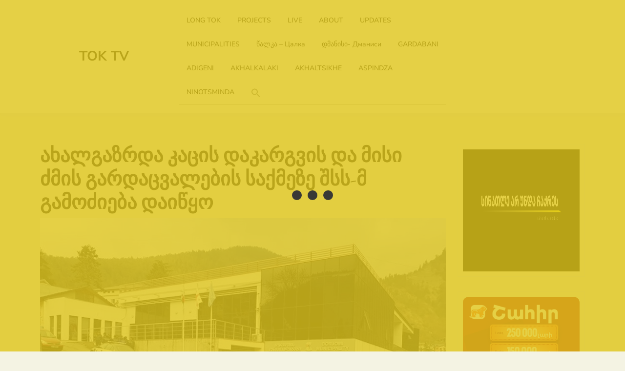

--- FILE ---
content_type: text/html; charset=UTF-8
request_url: https://toktv.ge/%D0%BD%D0%BE%D0%B2%D0%BE%D1%81%D1%82%D0%B8/123-10/
body_size: 13062
content:
<!doctype html>
<html dir="ltr" lang="en-US" prefix="og: https://ogp.me/ns#" itemscope itemtype="https://schema.org/BlogPosting">
<head>
    <meta charset="UTF-8">
    <meta name="viewport" content="width=device-width, initial-scale=1">
    <title>ახალგაზრდა კაცის დაკარგვის და მისი ძმის გარდაცვალების საქმეზე შსს-მ გამოძიება დაიწყო - TOK TV</title>
	<style>img:is([sizes="auto" i], [sizes^="auto," i]) { contain-intrinsic-size: 3000px 1500px }</style>
	
		<!-- All in One SEO 4.7.9.1 - aioseo.com -->
	<meta name="description" content="ქალაქ ბორჯომში ახალგაზრდა კაცს მე-3 დღეა ეძებენ. როგორც საგანგებო სიტუაციების მართვის სამსახურში გვითხრეს, მიმდინარეობს სამძებრო–სამაშველო ღონისძიებები. რამდენიმე დღით ადრე, დაკარგული ახალგაზრდა კაცის ძმა, ოჯახის წევრებმა საკუთარ სახლში გარდაცვლილი ნახეს. გარდაცვლილს ლევან სამხარაულის სახელობის სასამართლო ექსპერტიზი ექსპერტიზა ჩაუტარდა. როგორც უწყებაში გვითხრეს, გარდაცვალების მიზეზი დაახლოებით ერთ თვეში გაირკევა. შინაგან საქმეთა სამინისტროში აცხადებენ, რომ გამოძიება ორივე შემთხვევაზე დაიწყო," />
	<meta name="robots" content="max-image-preview:large" />
	<meta name="author" content="mirian"/>
	<link rel="canonical" href="https://toktv.ge/%d0%bd%d0%be%d0%b2%d0%be%d1%81%d1%82%d0%b8/123-10/" />
	<meta name="generator" content="All in One SEO (AIOSEO) 4.7.9.1" />
		<meta property="og:locale" content="en_US" />
		<meta property="og:site_name" content="TOK TV - NATIVE LANGUAGE BROADCASTER" />
		<meta property="og:type" content="article" />
		<meta property="og:title" content="ახალგაზრდა კაცის დაკარგვის და მისი ძმის გარდაცვალების საქმეზე შსს-მ გამოძიება დაიწყო - TOK TV" />
		<meta property="og:description" content="ქალაქ ბორჯომში ახალგაზრდა კაცს მე-3 დღეა ეძებენ. როგორც საგანგებო სიტუაციების მართვის სამსახურში გვითხრეს, მიმდინარეობს სამძებრო–სამაშველო ღონისძიებები. რამდენიმე დღით ადრე, დაკარგული ახალგაზრდა კაცის ძმა, ოჯახის წევრებმა საკუთარ სახლში გარდაცვლილი ნახეს. გარდაცვლილს ლევან სამხარაულის სახელობის სასამართლო ექსპერტიზი ექსპერტიზა ჩაუტარდა. როგორც უწყებაში გვითხრეს, გარდაცვალების მიზეზი დაახლოებით ერთ თვეში გაირკევა. შინაგან საქმეთა სამინისტროში აცხადებენ, რომ გამოძიება ორივე შემთხვევაზე დაიწყო," />
		<meta property="og:url" content="https://toktv.ge/%d0%bd%d0%be%d0%b2%d0%be%d1%81%d1%82%d0%b8/123-10/" />
		<meta property="article:published_time" content="2023-05-24T16:51:16+00:00" />
		<meta property="article:modified_time" content="2023-05-24T16:51:16+00:00" />
		<meta name="twitter:card" content="summary_large_image" />
		<meta name="twitter:title" content="ახალგაზრდა კაცის დაკარგვის და მისი ძმის გარდაცვალების საქმეზე შსს-მ გამოძიება დაიწყო - TOK TV" />
		<meta name="twitter:description" content="ქალაქ ბორჯომში ახალგაზრდა კაცს მე-3 დღეა ეძებენ. როგორც საგანგებო სიტუაციების მართვის სამსახურში გვითხრეს, მიმდინარეობს სამძებრო–სამაშველო ღონისძიებები. რამდენიმე დღით ადრე, დაკარგული ახალგაზრდა კაცის ძმა, ოჯახის წევრებმა საკუთარ სახლში გარდაცვლილი ნახეს. გარდაცვლილს ლევან სამხარაულის სახელობის სასამართლო ექსპერტიზი ექსპერტიზა ჩაუტარდა. როგორც უწყებაში გვითხრეს, გარდაცვალების მიზეზი დაახლოებით ერთ თვეში გაირკევა. შინაგან საქმეთა სამინისტროში აცხადებენ, რომ გამოძიება ორივე შემთხვევაზე დაიწყო," />
		<script type="application/ld+json" class="aioseo-schema">
			{"@context":"https:\/\/schema.org","@graph":[{"@type":"BlogPosting","@id":"https:\/\/toktv.ge\/%d0%bd%d0%be%d0%b2%d0%be%d1%81%d1%82%d0%b8\/123-10\/#blogposting","name":"\u10d0\u10ee\u10d0\u10da\u10d2\u10d0\u10d6\u10e0\u10d3\u10d0 \u10d9\u10d0\u10ea\u10d8\u10e1 \u10d3\u10d0\u10d9\u10d0\u10e0\u10d2\u10d5\u10d8\u10e1 \u10d3\u10d0 \u10db\u10d8\u10e1\u10d8 \u10eb\u10db\u10d8\u10e1 \u10d2\u10d0\u10e0\u10d3\u10d0\u10ea\u10d5\u10d0\u10da\u10d4\u10d1\u10d8\u10e1 \u10e1\u10d0\u10e5\u10db\u10d4\u10d6\u10d4 \u10e8\u10e1\u10e1-\u10db \u10d2\u10d0\u10db\u10dd\u10eb\u10d8\u10d4\u10d1\u10d0 \u10d3\u10d0\u10d8\u10ec\u10e7\u10dd - TOK TV","headline":"\u10d0\u10ee\u10d0\u10da\u10d2\u10d0\u10d6\u10e0\u10d3\u10d0 \u10d9\u10d0\u10ea\u10d8\u10e1 \u10d3\u10d0\u10d9\u10d0\u10e0\u10d2\u10d5\u10d8\u10e1 \u10d3\u10d0 \u10db\u10d8\u10e1\u10d8 \u10eb\u10db\u10d8\u10e1 \u10d2\u10d0\u10e0\u10d3\u10d0\u10ea\u10d5\u10d0\u10da\u10d4\u10d1\u10d8\u10e1 \u10e1\u10d0\u10e5\u10db\u10d4\u10d6\u10d4 \u10e8\u10e1\u10e1-\u10db\u00a0 \u10d2\u10d0\u10db\u10dd\u10eb\u10d8\u10d4\u10d1\u10d0 \u10d3\u10d0\u10d8\u10ec\u10e7\u10dd","author":{"@id":"https:\/\/toktv.ge\/author\/mirian\/#author"},"publisher":{"@id":"https:\/\/toktv.ge\/#organization"},"image":{"@type":"ImageObject","url":"https:\/\/toktv.ge\/wp-content\/uploads\/2023\/05\/28468454_1836022166416716_3001794743255883418_n-1.jpg","width":839,"height":560},"datePublished":"2023-05-24T20:51:16+04:00","dateModified":"2023-05-24T20:51:16+04:00","inLanguage":"en-US","mainEntityOfPage":{"@id":"https:\/\/toktv.ge\/%d0%bd%d0%be%d0%b2%d0%be%d1%81%d1%82%d0%b8\/123-10\/#webpage"},"isPartOf":{"@id":"https:\/\/toktv.ge\/%d0%bd%d0%be%d0%b2%d0%be%d1%81%d1%82%d0%b8\/123-10\/#webpage"},"articleSection":"UPDATES, \u10d0\u10ee\u10d0\u10da\u10d8 \u10d0\u10db\u10d1\u10d4\u10d1\u10d8 \u10e5\u10d0\u10e0\u10d7\u10e3\u10da\u10d0\u10d3"},{"@type":"BreadcrumbList","@id":"https:\/\/toktv.ge\/%d0%bd%d0%be%d0%b2%d0%be%d1%81%d1%82%d0%b8\/123-10\/#breadcrumblist","itemListElement":[{"@type":"ListItem","@id":"https:\/\/toktv.ge\/#listItem","position":1,"name":"Home","item":"https:\/\/toktv.ge\/","nextItem":{"@type":"ListItem","@id":"https:\/\/toktv.ge\/category\/%d0%bd%d0%be%d0%b2%d0%be%d1%81%d1%82%d0%b8\/#listItem","name":"UPDATES"}},{"@type":"ListItem","@id":"https:\/\/toktv.ge\/category\/%d0%bd%d0%be%d0%b2%d0%be%d1%81%d1%82%d0%b8\/#listItem","position":2,"name":"UPDATES","item":"https:\/\/toktv.ge\/category\/%d0%bd%d0%be%d0%b2%d0%be%d1%81%d1%82%d0%b8\/","nextItem":{"@type":"ListItem","@id":"https:\/\/toktv.ge\/%d0%bd%d0%be%d0%b2%d0%be%d1%81%d1%82%d0%b8\/123-10\/#listItem","name":"\u10d0\u10ee\u10d0\u10da\u10d2\u10d0\u10d6\u10e0\u10d3\u10d0 \u10d9\u10d0\u10ea\u10d8\u10e1 \u10d3\u10d0\u10d9\u10d0\u10e0\u10d2\u10d5\u10d8\u10e1 \u10d3\u10d0 \u10db\u10d8\u10e1\u10d8 \u10eb\u10db\u10d8\u10e1 \u10d2\u10d0\u10e0\u10d3\u10d0\u10ea\u10d5\u10d0\u10da\u10d4\u10d1\u10d8\u10e1 \u10e1\u10d0\u10e5\u10db\u10d4\u10d6\u10d4 \u10e8\u10e1\u10e1-\u10db\u00a0 \u10d2\u10d0\u10db\u10dd\u10eb\u10d8\u10d4\u10d1\u10d0 \u10d3\u10d0\u10d8\u10ec\u10e7\u10dd"},"previousItem":{"@type":"ListItem","@id":"https:\/\/toktv.ge\/#listItem","name":"Home"}},{"@type":"ListItem","@id":"https:\/\/toktv.ge\/%d0%bd%d0%be%d0%b2%d0%be%d1%81%d1%82%d0%b8\/123-10\/#listItem","position":3,"name":"\u10d0\u10ee\u10d0\u10da\u10d2\u10d0\u10d6\u10e0\u10d3\u10d0 \u10d9\u10d0\u10ea\u10d8\u10e1 \u10d3\u10d0\u10d9\u10d0\u10e0\u10d2\u10d5\u10d8\u10e1 \u10d3\u10d0 \u10db\u10d8\u10e1\u10d8 \u10eb\u10db\u10d8\u10e1 \u10d2\u10d0\u10e0\u10d3\u10d0\u10ea\u10d5\u10d0\u10da\u10d4\u10d1\u10d8\u10e1 \u10e1\u10d0\u10e5\u10db\u10d4\u10d6\u10d4 \u10e8\u10e1\u10e1-\u10db\u00a0 \u10d2\u10d0\u10db\u10dd\u10eb\u10d8\u10d4\u10d1\u10d0 \u10d3\u10d0\u10d8\u10ec\u10e7\u10dd","previousItem":{"@type":"ListItem","@id":"https:\/\/toktv.ge\/category\/%d0%bd%d0%be%d0%b2%d0%be%d1%81%d1%82%d0%b8\/#listItem","name":"UPDATES"}}]},{"@type":"Organization","@id":"https:\/\/toktv.ge\/#organization","name":"TOK TV","description":"NATIVE LANGUAGE BROADCASTER","url":"https:\/\/toktv.ge\/"},{"@type":"Person","@id":"https:\/\/toktv.ge\/author\/mirian\/#author","url":"https:\/\/toktv.ge\/author\/mirian\/","name":"mirian","image":{"@type":"ImageObject","@id":"https:\/\/toktv.ge\/%d0%bd%d0%be%d0%b2%d0%be%d1%81%d1%82%d0%b8\/123-10\/#authorImage","url":"https:\/\/secure.gravatar.com\/avatar\/9ae8edad7607ac0db60e386cf0a67387?s=96&d=mm&r=g","width":96,"height":96,"caption":"mirian"}},{"@type":"WebPage","@id":"https:\/\/toktv.ge\/%d0%bd%d0%be%d0%b2%d0%be%d1%81%d1%82%d0%b8\/123-10\/#webpage","url":"https:\/\/toktv.ge\/%d0%bd%d0%be%d0%b2%d0%be%d1%81%d1%82%d0%b8\/123-10\/","name":"\u10d0\u10ee\u10d0\u10da\u10d2\u10d0\u10d6\u10e0\u10d3\u10d0 \u10d9\u10d0\u10ea\u10d8\u10e1 \u10d3\u10d0\u10d9\u10d0\u10e0\u10d2\u10d5\u10d8\u10e1 \u10d3\u10d0 \u10db\u10d8\u10e1\u10d8 \u10eb\u10db\u10d8\u10e1 \u10d2\u10d0\u10e0\u10d3\u10d0\u10ea\u10d5\u10d0\u10da\u10d4\u10d1\u10d8\u10e1 \u10e1\u10d0\u10e5\u10db\u10d4\u10d6\u10d4 \u10e8\u10e1\u10e1-\u10db \u10d2\u10d0\u10db\u10dd\u10eb\u10d8\u10d4\u10d1\u10d0 \u10d3\u10d0\u10d8\u10ec\u10e7\u10dd - TOK TV","description":"\u10e5\u10d0\u10da\u10d0\u10e5 \u10d1\u10dd\u10e0\u10ef\u10dd\u10db\u10e8\u10d8 \u10d0\u10ee\u10d0\u10da\u10d2\u10d0\u10d6\u10e0\u10d3\u10d0 \u10d9\u10d0\u10ea\u10e1 \u10db\u10d4-3 \u10d3\u10e6\u10d4\u10d0 \u10d4\u10eb\u10d4\u10d1\u10d4\u10dc. \u10e0\u10dd\u10d2\u10dd\u10e0\u10ea \u10e1\u10d0\u10d2\u10d0\u10dc\u10d2\u10d4\u10d1\u10dd \u10e1\u10d8\u10e2\u10e3\u10d0\u10ea\u10d8\u10d4\u10d1\u10d8\u10e1 \u10db\u10d0\u10e0\u10d7\u10d5\u10d8\u10e1 \u10e1\u10d0\u10db\u10e1\u10d0\u10ee\u10e3\u10e0\u10e8\u10d8 \u10d2\u10d5\u10d8\u10d7\u10ee\u10e0\u10d4\u10e1, \u10db\u10d8\u10db\u10d3\u10d8\u10dc\u10d0\u10e0\u10d4\u10dd\u10d1\u10e1 \u10e1\u10d0\u10db\u10eb\u10d4\u10d1\u10e0\u10dd\u2013\u10e1\u10d0\u10db\u10d0\u10e8\u10d5\u10d4\u10da\u10dd \u10e6\u10dd\u10dc\u10d8\u10e1\u10eb\u10d8\u10d4\u10d1\u10d4\u10d1\u10d8. \u10e0\u10d0\u10db\u10d3\u10d4\u10dc\u10d8\u10db\u10d4 \u10d3\u10e6\u10d8\u10d7 \u10d0\u10d3\u10e0\u10d4, \u10d3\u10d0\u10d9\u10d0\u10e0\u10d2\u10e3\u10da\u10d8 \u10d0\u10ee\u10d0\u10da\u10d2\u10d0\u10d6\u10e0\u10d3\u10d0 \u10d9\u10d0\u10ea\u10d8\u10e1 \u10eb\u10db\u10d0, \u10dd\u10ef\u10d0\u10ee\u10d8\u10e1 \u10ec\u10d4\u10d5\u10e0\u10d4\u10d1\u10db\u10d0 \u10e1\u10d0\u10d9\u10e3\u10d7\u10d0\u10e0 \u10e1\u10d0\u10ee\u10da\u10e8\u10d8 \u10d2\u10d0\u10e0\u10d3\u10d0\u10ea\u10d5\u10da\u10d8\u10da\u10d8 \u10dc\u10d0\u10ee\u10d4\u10e1. \u10d2\u10d0\u10e0\u10d3\u10d0\u10ea\u10d5\u10da\u10d8\u10da\u10e1 \u10da\u10d4\u10d5\u10d0\u10dc \u10e1\u10d0\u10db\u10ee\u10d0\u10e0\u10d0\u10e3\u10da\u10d8\u10e1 \u10e1\u10d0\u10ee\u10d4\u10da\u10dd\u10d1\u10d8\u10e1 \u10e1\u10d0\u10e1\u10d0\u10db\u10d0\u10e0\u10d7\u10da\u10dd \u10d4\u10e5\u10e1\u10de\u10d4\u10e0\u10e2\u10d8\u10d6\u10d8 \u10d4\u10e5\u10e1\u10de\u10d4\u10e0\u10e2\u10d8\u10d6\u10d0 \u10e9\u10d0\u10e3\u10e2\u10d0\u10e0\u10d3\u10d0. \u10e0\u10dd\u10d2\u10dd\u10e0\u10ea \u10e3\u10ec\u10e7\u10d4\u10d1\u10d0\u10e8\u10d8 \u10d2\u10d5\u10d8\u10d7\u10ee\u10e0\u10d4\u10e1, \u10d2\u10d0\u10e0\u10d3\u10d0\u10ea\u10d5\u10d0\u10da\u10d4\u10d1\u10d8\u10e1 \u10db\u10d8\u10d6\u10d4\u10d6\u10d8 \u10d3\u10d0\u10d0\u10ee\u10da\u10dd\u10d4\u10d1\u10d8\u10d7 \u10d4\u10e0\u10d7 \u10d7\u10d5\u10d4\u10e8\u10d8 \u10d2\u10d0\u10d8\u10e0\u10d9\u10d4\u10d5\u10d0. \u10e8\u10d8\u10dc\u10d0\u10d2\u10d0\u10dc \u10e1\u10d0\u10e5\u10db\u10d4\u10d7\u10d0 \u10e1\u10d0\u10db\u10d8\u10dc\u10d8\u10e1\u10e2\u10e0\u10dd\u10e8\u10d8 \u10d0\u10ea\u10ee\u10d0\u10d3\u10d4\u10d1\u10d4\u10dc, \u10e0\u10dd\u10db \u10d2\u10d0\u10db\u10dd\u10eb\u10d8\u10d4\u10d1\u10d0 \u10dd\u10e0\u10d8\u10d5\u10d4 \u10e8\u10d4\u10db\u10d7\u10ee\u10d5\u10d4\u10d5\u10d0\u10d6\u10d4 \u10d3\u10d0\u10d8\u10ec\u10e7\u10dd,","inLanguage":"en-US","isPartOf":{"@id":"https:\/\/toktv.ge\/#website"},"breadcrumb":{"@id":"https:\/\/toktv.ge\/%d0%bd%d0%be%d0%b2%d0%be%d1%81%d1%82%d0%b8\/123-10\/#breadcrumblist"},"author":{"@id":"https:\/\/toktv.ge\/author\/mirian\/#author"},"creator":{"@id":"https:\/\/toktv.ge\/author\/mirian\/#author"},"image":{"@type":"ImageObject","url":"https:\/\/toktv.ge\/wp-content\/uploads\/2023\/05\/28468454_1836022166416716_3001794743255883418_n-1.jpg","@id":"https:\/\/toktv.ge\/%d0%bd%d0%be%d0%b2%d0%be%d1%81%d1%82%d0%b8\/123-10\/#mainImage","width":839,"height":560},"primaryImageOfPage":{"@id":"https:\/\/toktv.ge\/%d0%bd%d0%be%d0%b2%d0%be%d1%81%d1%82%d0%b8\/123-10\/#mainImage"},"datePublished":"2023-05-24T20:51:16+04:00","dateModified":"2023-05-24T20:51:16+04:00"},{"@type":"WebSite","@id":"https:\/\/toktv.ge\/#website","url":"https:\/\/toktv.ge\/","name":"TOK TV","description":"NATIVE LANGUAGE BROADCASTER","inLanguage":"en-US","publisher":{"@id":"https:\/\/toktv.ge\/#organization"}}]}
		</script>
		<!-- All in One SEO -->

<link rel='dns-prefetch' href='//www.googletagmanager.com' />
<link rel="alternate" type="application/rss+xml" title="TOK TV &raquo; Feed" href="https://toktv.ge/feed/" />
<link rel="alternate" type="application/rss+xml" title="TOK TV &raquo; Comments Feed" href="https://toktv.ge/comments/feed/" />
<link rel="alternate" type="application/rss+xml" title="TOK TV &raquo; ახალგაზრდა კაცის დაკარგვის და მისი ძმის გარდაცვალების საქმეზე შსს-მ  გამოძიება დაიწყო Comments Feed" href="https://toktv.ge/%d0%bd%d0%be%d0%b2%d0%be%d1%81%d1%82%d0%b8/123-10/feed/" />
<script type="text/javascript">
/* <![CDATA[ */
window._wpemojiSettings = {"baseUrl":"https:\/\/s.w.org\/images\/core\/emoji\/15.0.3\/72x72\/","ext":".png","svgUrl":"https:\/\/s.w.org\/images\/core\/emoji\/15.0.3\/svg\/","svgExt":".svg","source":{"concatemoji":"https:\/\/toktv.ge\/wp-includes\/js\/wp-emoji-release.min.js?ver=6.7.2"}};
/*! This file is auto-generated */
!function(i,n){var o,s,e;function c(e){try{var t={supportTests:e,timestamp:(new Date).valueOf()};sessionStorage.setItem(o,JSON.stringify(t))}catch(e){}}function p(e,t,n){e.clearRect(0,0,e.canvas.width,e.canvas.height),e.fillText(t,0,0);var t=new Uint32Array(e.getImageData(0,0,e.canvas.width,e.canvas.height).data),r=(e.clearRect(0,0,e.canvas.width,e.canvas.height),e.fillText(n,0,0),new Uint32Array(e.getImageData(0,0,e.canvas.width,e.canvas.height).data));return t.every(function(e,t){return e===r[t]})}function u(e,t,n){switch(t){case"flag":return n(e,"\ud83c\udff3\ufe0f\u200d\u26a7\ufe0f","\ud83c\udff3\ufe0f\u200b\u26a7\ufe0f")?!1:!n(e,"\ud83c\uddfa\ud83c\uddf3","\ud83c\uddfa\u200b\ud83c\uddf3")&&!n(e,"\ud83c\udff4\udb40\udc67\udb40\udc62\udb40\udc65\udb40\udc6e\udb40\udc67\udb40\udc7f","\ud83c\udff4\u200b\udb40\udc67\u200b\udb40\udc62\u200b\udb40\udc65\u200b\udb40\udc6e\u200b\udb40\udc67\u200b\udb40\udc7f");case"emoji":return!n(e,"\ud83d\udc26\u200d\u2b1b","\ud83d\udc26\u200b\u2b1b")}return!1}function f(e,t,n){var r="undefined"!=typeof WorkerGlobalScope&&self instanceof WorkerGlobalScope?new OffscreenCanvas(300,150):i.createElement("canvas"),a=r.getContext("2d",{willReadFrequently:!0}),o=(a.textBaseline="top",a.font="600 32px Arial",{});return e.forEach(function(e){o[e]=t(a,e,n)}),o}function t(e){var t=i.createElement("script");t.src=e,t.defer=!0,i.head.appendChild(t)}"undefined"!=typeof Promise&&(o="wpEmojiSettingsSupports",s=["flag","emoji"],n.supports={everything:!0,everythingExceptFlag:!0},e=new Promise(function(e){i.addEventListener("DOMContentLoaded",e,{once:!0})}),new Promise(function(t){var n=function(){try{var e=JSON.parse(sessionStorage.getItem(o));if("object"==typeof e&&"number"==typeof e.timestamp&&(new Date).valueOf()<e.timestamp+604800&&"object"==typeof e.supportTests)return e.supportTests}catch(e){}return null}();if(!n){if("undefined"!=typeof Worker&&"undefined"!=typeof OffscreenCanvas&&"undefined"!=typeof URL&&URL.createObjectURL&&"undefined"!=typeof Blob)try{var e="postMessage("+f.toString()+"("+[JSON.stringify(s),u.toString(),p.toString()].join(",")+"));",r=new Blob([e],{type:"text/javascript"}),a=new Worker(URL.createObjectURL(r),{name:"wpTestEmojiSupports"});return void(a.onmessage=function(e){c(n=e.data),a.terminate(),t(n)})}catch(e){}c(n=f(s,u,p))}t(n)}).then(function(e){for(var t in e)n.supports[t]=e[t],n.supports.everything=n.supports.everything&&n.supports[t],"flag"!==t&&(n.supports.everythingExceptFlag=n.supports.everythingExceptFlag&&n.supports[t]);n.supports.everythingExceptFlag=n.supports.everythingExceptFlag&&!n.supports.flag,n.DOMReady=!1,n.readyCallback=function(){n.DOMReady=!0}}).then(function(){return e}).then(function(){var e;n.supports.everything||(n.readyCallback(),(e=n.source||{}).concatemoji?t(e.concatemoji):e.wpemoji&&e.twemoji&&(t(e.twemoji),t(e.wpemoji)))}))}((window,document),window._wpemojiSettings);
/* ]]> */
</script>
<style id='wp-emoji-styles-inline-css' type='text/css'>

	img.wp-smiley, img.emoji {
		display: inline !important;
		border: none !important;
		box-shadow: none !important;
		height: 1em !important;
		width: 1em !important;
		margin: 0 0.07em !important;
		vertical-align: -0.1em !important;
		background: none !important;
		padding: 0 !important;
	}
</style>
<link rel='stylesheet' id='wp-block-library-css' href='https://toktv.ge/wp-includes/css/dist/block-library/style.min.css?ver=6.7.2' type='text/css' media='all' />
<style id='wp-block-library-theme-inline-css' type='text/css'>
.wp-block-audio :where(figcaption){color:#555;font-size:13px;text-align:center}.is-dark-theme .wp-block-audio :where(figcaption){color:#ffffffa6}.wp-block-audio{margin:0 0 1em}.wp-block-code{border:1px solid #ccc;border-radius:4px;font-family:Menlo,Consolas,monaco,monospace;padding:.8em 1em}.wp-block-embed :where(figcaption){color:#555;font-size:13px;text-align:center}.is-dark-theme .wp-block-embed :where(figcaption){color:#ffffffa6}.wp-block-embed{margin:0 0 1em}.blocks-gallery-caption{color:#555;font-size:13px;text-align:center}.is-dark-theme .blocks-gallery-caption{color:#ffffffa6}:root :where(.wp-block-image figcaption){color:#555;font-size:13px;text-align:center}.is-dark-theme :root :where(.wp-block-image figcaption){color:#ffffffa6}.wp-block-image{margin:0 0 1em}.wp-block-pullquote{border-bottom:4px solid;border-top:4px solid;color:currentColor;margin-bottom:1.75em}.wp-block-pullquote cite,.wp-block-pullquote footer,.wp-block-pullquote__citation{color:currentColor;font-size:.8125em;font-style:normal;text-transform:uppercase}.wp-block-quote{border-left:.25em solid;margin:0 0 1.75em;padding-left:1em}.wp-block-quote cite,.wp-block-quote footer{color:currentColor;font-size:.8125em;font-style:normal;position:relative}.wp-block-quote:where(.has-text-align-right){border-left:none;border-right:.25em solid;padding-left:0;padding-right:1em}.wp-block-quote:where(.has-text-align-center){border:none;padding-left:0}.wp-block-quote.is-large,.wp-block-quote.is-style-large,.wp-block-quote:where(.is-style-plain){border:none}.wp-block-search .wp-block-search__label{font-weight:700}.wp-block-search__button{border:1px solid #ccc;padding:.375em .625em}:where(.wp-block-group.has-background){padding:1.25em 2.375em}.wp-block-separator.has-css-opacity{opacity:.4}.wp-block-separator{border:none;border-bottom:2px solid;margin-left:auto;margin-right:auto}.wp-block-separator.has-alpha-channel-opacity{opacity:1}.wp-block-separator:not(.is-style-wide):not(.is-style-dots){width:100px}.wp-block-separator.has-background:not(.is-style-dots){border-bottom:none;height:1px}.wp-block-separator.has-background:not(.is-style-wide):not(.is-style-dots){height:2px}.wp-block-table{margin:0 0 1em}.wp-block-table td,.wp-block-table th{word-break:normal}.wp-block-table :where(figcaption){color:#555;font-size:13px;text-align:center}.is-dark-theme .wp-block-table :where(figcaption){color:#ffffffa6}.wp-block-video :where(figcaption){color:#555;font-size:13px;text-align:center}.is-dark-theme .wp-block-video :where(figcaption){color:#ffffffa6}.wp-block-video{margin:0 0 1em}:root :where(.wp-block-template-part.has-background){margin-bottom:0;margin-top:0;padding:1.25em 2.375em}
</style>
<style id='classic-theme-styles-inline-css' type='text/css'>
/*! This file is auto-generated */
.wp-block-button__link{color:#fff;background-color:#32373c;border-radius:9999px;box-shadow:none;text-decoration:none;padding:calc(.667em + 2px) calc(1.333em + 2px);font-size:1.125em}.wp-block-file__button{background:#32373c;color:#fff;text-decoration:none}
</style>
<style id='global-styles-inline-css' type='text/css'>
:root{--wp--preset--aspect-ratio--square: 1;--wp--preset--aspect-ratio--4-3: 4/3;--wp--preset--aspect-ratio--3-4: 3/4;--wp--preset--aspect-ratio--3-2: 3/2;--wp--preset--aspect-ratio--2-3: 2/3;--wp--preset--aspect-ratio--16-9: 16/9;--wp--preset--aspect-ratio--9-16: 9/16;--wp--preset--color--black: #000000;--wp--preset--color--cyan-bluish-gray: #abb8c3;--wp--preset--color--white: #ffffff;--wp--preset--color--pale-pink: #f78da7;--wp--preset--color--vivid-red: #cf2e2e;--wp--preset--color--luminous-vivid-orange: #ff6900;--wp--preset--color--luminous-vivid-amber: #fcb900;--wp--preset--color--light-green-cyan: #7bdcb5;--wp--preset--color--vivid-green-cyan: #00d084;--wp--preset--color--pale-cyan-blue: #8ed1fc;--wp--preset--color--vivid-cyan-blue: #0693e3;--wp--preset--color--vivid-purple: #9b51e0;--wp--preset--gradient--vivid-cyan-blue-to-vivid-purple: linear-gradient(135deg,rgba(6,147,227,1) 0%,rgb(155,81,224) 100%);--wp--preset--gradient--light-green-cyan-to-vivid-green-cyan: linear-gradient(135deg,rgb(122,220,180) 0%,rgb(0,208,130) 100%);--wp--preset--gradient--luminous-vivid-amber-to-luminous-vivid-orange: linear-gradient(135deg,rgba(252,185,0,1) 0%,rgba(255,105,0,1) 100%);--wp--preset--gradient--luminous-vivid-orange-to-vivid-red: linear-gradient(135deg,rgba(255,105,0,1) 0%,rgb(207,46,46) 100%);--wp--preset--gradient--very-light-gray-to-cyan-bluish-gray: linear-gradient(135deg,rgb(238,238,238) 0%,rgb(169,184,195) 100%);--wp--preset--gradient--cool-to-warm-spectrum: linear-gradient(135deg,rgb(74,234,220) 0%,rgb(151,120,209) 20%,rgb(207,42,186) 40%,rgb(238,44,130) 60%,rgb(251,105,98) 80%,rgb(254,248,76) 100%);--wp--preset--gradient--blush-light-purple: linear-gradient(135deg,rgb(255,206,236) 0%,rgb(152,150,240) 100%);--wp--preset--gradient--blush-bordeaux: linear-gradient(135deg,rgb(254,205,165) 0%,rgb(254,45,45) 50%,rgb(107,0,62) 100%);--wp--preset--gradient--luminous-dusk: linear-gradient(135deg,rgb(255,203,112) 0%,rgb(199,81,192) 50%,rgb(65,88,208) 100%);--wp--preset--gradient--pale-ocean: linear-gradient(135deg,rgb(255,245,203) 0%,rgb(182,227,212) 50%,rgb(51,167,181) 100%);--wp--preset--gradient--electric-grass: linear-gradient(135deg,rgb(202,248,128) 0%,rgb(113,206,126) 100%);--wp--preset--gradient--midnight: linear-gradient(135deg,rgb(2,3,129) 0%,rgb(40,116,252) 100%);--wp--preset--font-size--small: 13px;--wp--preset--font-size--medium: 20px;--wp--preset--font-size--large: 36px;--wp--preset--font-size--x-large: 42px;--wp--preset--spacing--20: 0.44rem;--wp--preset--spacing--30: 0.67rem;--wp--preset--spacing--40: 1rem;--wp--preset--spacing--50: 1.5rem;--wp--preset--spacing--60: 2.25rem;--wp--preset--spacing--70: 3.38rem;--wp--preset--spacing--80: 5.06rem;--wp--preset--shadow--natural: 6px 6px 9px rgba(0, 0, 0, 0.2);--wp--preset--shadow--deep: 12px 12px 50px rgba(0, 0, 0, 0.4);--wp--preset--shadow--sharp: 6px 6px 0px rgba(0, 0, 0, 0.2);--wp--preset--shadow--outlined: 6px 6px 0px -3px rgba(255, 255, 255, 1), 6px 6px rgba(0, 0, 0, 1);--wp--preset--shadow--crisp: 6px 6px 0px rgba(0, 0, 0, 1);}:where(.is-layout-flex){gap: 0.5em;}:where(.is-layout-grid){gap: 0.5em;}body .is-layout-flex{display: flex;}.is-layout-flex{flex-wrap: wrap;align-items: center;}.is-layout-flex > :is(*, div){margin: 0;}body .is-layout-grid{display: grid;}.is-layout-grid > :is(*, div){margin: 0;}:where(.wp-block-columns.is-layout-flex){gap: 2em;}:where(.wp-block-columns.is-layout-grid){gap: 2em;}:where(.wp-block-post-template.is-layout-flex){gap: 1.25em;}:where(.wp-block-post-template.is-layout-grid){gap: 1.25em;}.has-black-color{color: var(--wp--preset--color--black) !important;}.has-cyan-bluish-gray-color{color: var(--wp--preset--color--cyan-bluish-gray) !important;}.has-white-color{color: var(--wp--preset--color--white) !important;}.has-pale-pink-color{color: var(--wp--preset--color--pale-pink) !important;}.has-vivid-red-color{color: var(--wp--preset--color--vivid-red) !important;}.has-luminous-vivid-orange-color{color: var(--wp--preset--color--luminous-vivid-orange) !important;}.has-luminous-vivid-amber-color{color: var(--wp--preset--color--luminous-vivid-amber) !important;}.has-light-green-cyan-color{color: var(--wp--preset--color--light-green-cyan) !important;}.has-vivid-green-cyan-color{color: var(--wp--preset--color--vivid-green-cyan) !important;}.has-pale-cyan-blue-color{color: var(--wp--preset--color--pale-cyan-blue) !important;}.has-vivid-cyan-blue-color{color: var(--wp--preset--color--vivid-cyan-blue) !important;}.has-vivid-purple-color{color: var(--wp--preset--color--vivid-purple) !important;}.has-black-background-color{background-color: var(--wp--preset--color--black) !important;}.has-cyan-bluish-gray-background-color{background-color: var(--wp--preset--color--cyan-bluish-gray) !important;}.has-white-background-color{background-color: var(--wp--preset--color--white) !important;}.has-pale-pink-background-color{background-color: var(--wp--preset--color--pale-pink) !important;}.has-vivid-red-background-color{background-color: var(--wp--preset--color--vivid-red) !important;}.has-luminous-vivid-orange-background-color{background-color: var(--wp--preset--color--luminous-vivid-orange) !important;}.has-luminous-vivid-amber-background-color{background-color: var(--wp--preset--color--luminous-vivid-amber) !important;}.has-light-green-cyan-background-color{background-color: var(--wp--preset--color--light-green-cyan) !important;}.has-vivid-green-cyan-background-color{background-color: var(--wp--preset--color--vivid-green-cyan) !important;}.has-pale-cyan-blue-background-color{background-color: var(--wp--preset--color--pale-cyan-blue) !important;}.has-vivid-cyan-blue-background-color{background-color: var(--wp--preset--color--vivid-cyan-blue) !important;}.has-vivid-purple-background-color{background-color: var(--wp--preset--color--vivid-purple) !important;}.has-black-border-color{border-color: var(--wp--preset--color--black) !important;}.has-cyan-bluish-gray-border-color{border-color: var(--wp--preset--color--cyan-bluish-gray) !important;}.has-white-border-color{border-color: var(--wp--preset--color--white) !important;}.has-pale-pink-border-color{border-color: var(--wp--preset--color--pale-pink) !important;}.has-vivid-red-border-color{border-color: var(--wp--preset--color--vivid-red) !important;}.has-luminous-vivid-orange-border-color{border-color: var(--wp--preset--color--luminous-vivid-orange) !important;}.has-luminous-vivid-amber-border-color{border-color: var(--wp--preset--color--luminous-vivid-amber) !important;}.has-light-green-cyan-border-color{border-color: var(--wp--preset--color--light-green-cyan) !important;}.has-vivid-green-cyan-border-color{border-color: var(--wp--preset--color--vivid-green-cyan) !important;}.has-pale-cyan-blue-border-color{border-color: var(--wp--preset--color--pale-cyan-blue) !important;}.has-vivid-cyan-blue-border-color{border-color: var(--wp--preset--color--vivid-cyan-blue) !important;}.has-vivid-purple-border-color{border-color: var(--wp--preset--color--vivid-purple) !important;}.has-vivid-cyan-blue-to-vivid-purple-gradient-background{background: var(--wp--preset--gradient--vivid-cyan-blue-to-vivid-purple) !important;}.has-light-green-cyan-to-vivid-green-cyan-gradient-background{background: var(--wp--preset--gradient--light-green-cyan-to-vivid-green-cyan) !important;}.has-luminous-vivid-amber-to-luminous-vivid-orange-gradient-background{background: var(--wp--preset--gradient--luminous-vivid-amber-to-luminous-vivid-orange) !important;}.has-luminous-vivid-orange-to-vivid-red-gradient-background{background: var(--wp--preset--gradient--luminous-vivid-orange-to-vivid-red) !important;}.has-very-light-gray-to-cyan-bluish-gray-gradient-background{background: var(--wp--preset--gradient--very-light-gray-to-cyan-bluish-gray) !important;}.has-cool-to-warm-spectrum-gradient-background{background: var(--wp--preset--gradient--cool-to-warm-spectrum) !important;}.has-blush-light-purple-gradient-background{background: var(--wp--preset--gradient--blush-light-purple) !important;}.has-blush-bordeaux-gradient-background{background: var(--wp--preset--gradient--blush-bordeaux) !important;}.has-luminous-dusk-gradient-background{background: var(--wp--preset--gradient--luminous-dusk) !important;}.has-pale-ocean-gradient-background{background: var(--wp--preset--gradient--pale-ocean) !important;}.has-electric-grass-gradient-background{background: var(--wp--preset--gradient--electric-grass) !important;}.has-midnight-gradient-background{background: var(--wp--preset--gradient--midnight) !important;}.has-small-font-size{font-size: var(--wp--preset--font-size--small) !important;}.has-medium-font-size{font-size: var(--wp--preset--font-size--medium) !important;}.has-large-font-size{font-size: var(--wp--preset--font-size--large) !important;}.has-x-large-font-size{font-size: var(--wp--preset--font-size--x-large) !important;}
:where(.wp-block-post-template.is-layout-flex){gap: 1.25em;}:where(.wp-block-post-template.is-layout-grid){gap: 1.25em;}
:where(.wp-block-columns.is-layout-flex){gap: 2em;}:where(.wp-block-columns.is-layout-grid){gap: 2em;}
:root :where(.wp-block-pullquote){font-size: 1.5em;line-height: 1.6;}
</style>
<link rel='stylesheet' id='anthemes_shortcode_styles-css' href='https://toktv.ge/wp-content/plugins/anthemes-shortcodes/includes/css/anthemes-shortcodes.css?ver=6.7.2' type='text/css' media='all' />
<link rel='stylesheet' id='ivory-search-styles-css' href='https://toktv.ge/wp-content/plugins/add-search-to-menu/public/css/ivory-search.min.css?ver=5.5.9' type='text/css' media='all' />
<link rel='stylesheet' id='nunito-css' href='https://toktv.ge/wp-content/fonts/0556075ed77457d3cbaacf4dda6afcae.css?ver=1.0' type='text/css' media='all' />
<link rel='stylesheet' id='cormorant-css' href='https://toktv.ge/wp-content/fonts/a0141ac5b346e515daf644b1f317afc1.css?ver=1.0' type='text/css' media='all' />
<link rel='stylesheet' id='royal-jewellery-block-editor-style-css' href='https://toktv.ge/wp-content/themes/royal-jewellery/assets/css/block-editor-style.css?ver=6.7.2' type='text/css' media='all' />
<link rel='stylesheet' id='bootstrap-css-css' href='https://toktv.ge/wp-content/themes/royal-jewellery/assets/css/bootstrap.css?ver=6.7.2' type='text/css' media='all' />
<link rel='stylesheet' id='owl.carousel-css-css' href='https://toktv.ge/wp-content/themes/royal-jewellery/assets/css/owl.carousel.css?ver=6.7.2' type='text/css' media='all' />
<link rel='stylesheet' id='royal-jewellery-style-css' href='https://toktv.ge/wp-content/themes/royal-jewellery/style.css?ver=6.7.2' type='text/css' media='all' />
<style id='royal-jewellery-style-inline-css' type='text/css'>
#button{right: 20px;}.woocommerce ul.products li.product .onsale{left: auto; right: 15px;}#colophon{background-attachment: scroll !important; background-position: center !important;}#colophon h5, h5.footer-column-widget-title{text-align: left;}#colophon ul, #colophon p, .tagcloud, .widget{text-align: left;}.footer-menu-left{text-align: right;}.main-navigation .menu > li > a{text-transform:Capitalize;}.slider-inner-box, #top-slider .slider-inner-box p{text-align : left;}#top-slider .slider-box img{opacity: ;}

		.custom-logo-link img{
			max-height: 24px;
	 	}
		.loading, .loading2{
			background-color: #e0c61d;
		 }
		 @keyframes loading {
		  0%,
		  100% {
		  	transform: translatey(-2.5rem);
		    background-color: #ffffff;
		  }
		  50% {
		  	transform: translatey(2.5rem);
		    background-color: #111111;
		  }
		}
		.load hr {
			background-color: ;
		}
	
</style>
<link rel='stylesheet' id='fontawesome-style-css' href='https://toktv.ge/wp-content/themes/royal-jewellery/assets/css/fontawesome/css/all.css?ver=6.7.2' type='text/css' media='all' />
<script type="text/javascript" src="https://toktv.ge/wp-includes/js/jquery/jquery.min.js?ver=3.7.1" id="jquery-core-js"></script>
<script type="text/javascript" src="https://toktv.ge/wp-includes/js/jquery/jquery-migrate.min.js?ver=3.4.1" id="jquery-migrate-js"></script>

<!-- Google tag (gtag.js) snippet added by Site Kit -->

<!-- Google Analytics snippet added by Site Kit -->
<script type="text/javascript" src="https://www.googletagmanager.com/gtag/js?id=GT-T5N4BLT" id="google_gtagjs-js" async></script>
<script type="text/javascript" id="google_gtagjs-js-after">
/* <![CDATA[ */
window.dataLayer = window.dataLayer || [];function gtag(){dataLayer.push(arguments);}
gtag("set","linker",{"domains":["toktv.ge"]});
gtag("js", new Date());
gtag("set", "developer_id.dZTNiMT", true);
gtag("config", "GT-T5N4BLT");
/* ]]> */
</script>

<!-- End Google tag (gtag.js) snippet added by Site Kit -->

<!-- OG: 3.3.3 --><link rel="image_src" href="https://toktv.ge/wp-content/uploads/2023/05/28468454_1836022166416716_3001794743255883418_n-1.jpg"><meta name="msapplication-TileImage" content="https://toktv.ge/wp-content/uploads/2023/05/28468454_1836022166416716_3001794743255883418_n-1.jpg">
<meta property="og:image" content="https://toktv.ge/wp-content/uploads/2023/05/28468454_1836022166416716_3001794743255883418_n-1.jpg"><meta property="og:image:secure_url" content="https://toktv.ge/wp-content/uploads/2023/05/28468454_1836022166416716_3001794743255883418_n-1.jpg"><meta property="og:image:width" content="839"><meta property="og:image:height" content="560"><meta property="og:image:alt" content="28468454_1836022166416716_3001794743255883418_n"><meta property="og:image:type" content="image/jpeg"><meta property="og:description" content="ქალაქ ბორჯომში ახალგაზრდა კაცს მე-3 დღეა ეძებენ. როგორც საგანგებო სიტუაციების მართვის სამსახურში გვითხრეს, მიმდინარეობს სამძებრო–სამაშველო ღონისძიებები.&nbsp; რამდენიმე დღით ადრე, დაკარგული ახალგაზრდა კაცის ძმა, ოჯახის წევრებმა საკუთარ სახლში გარდაცვლილი ნახეს. გარდაცვლილს ლევან სამხარაულის სახელობის სასამართლო ექსპერტიზი ექსპერტიზა ჩაუტარდა. როგორც უწყებაში გვითხრეს, გარდაცვალების მიზეზი დაახლოებით ერთ თვეში გაირკევა. &nbsp;შინაგან საქმეთა სამინისტროში აცხადებენ, რომ გამოძიება ორივე შემთხვევაზე დაიწყო,..."><meta property="og:type" content="article"><meta property="og:locale" content="en_US"><meta property="og:site_name" content="TOK TV"><meta property="og:title" content="ახალგაზრდა კაცის დაკარგვის და მისი ძმის გარდაცვალების საქმეზე შსს-მ  გამოძიება დაიწყო"><meta property="og:url" content="https://toktv.ge/%d0%bd%d0%be%d0%b2%d0%be%d1%81%d1%82%d0%b8/123-10/"><meta property="og:updated_time" content="2023-05-24T20:51:16+04:00">
<meta property="article:published_time" content="2023-05-24T16:51:16+00:00"><meta property="article:modified_time" content="2023-05-24T16:51:16+00:00"><meta property="article:section" content="UPDATES"><meta property="article:section" content="ახალი ამბები ქართულად"><meta property="article:author:username" content="mirian">
<meta property="twitter:partner" content="ogwp"><meta property="twitter:card" content="summary_large_image"><meta property="twitter:image" content="https://toktv.ge/wp-content/uploads/2023/05/28468454_1836022166416716_3001794743255883418_n-1.jpg"><meta property="twitter:image:alt" content="28468454_1836022166416716_3001794743255883418_n"><meta property="twitter:title" content="ახალგაზრდა კაცის დაკარგვის და მისი ძმის გარდაცვალების საქმეზე შსს-მ  გამოძიება დაიწყო"><meta property="twitter:description" content="ქალაქ ბორჯომში ახალგაზრდა კაცს მე-3 დღეა ეძებენ. როგორც საგანგებო სიტუაციების მართვის სამსახურში გვითხრეს, მიმდინარეობს სამძებრო–სამაშველო ღონისძიებები.&nbsp; რამდენიმე დღით ადრე, დაკარგული..."><meta property="twitter:url" content="https://toktv.ge/%d0%bd%d0%be%d0%b2%d0%be%d1%81%d1%82%d0%b8/123-10/">
<meta itemprop="image" content="https://toktv.ge/wp-content/uploads/2023/05/28468454_1836022166416716_3001794743255883418_n-1.jpg"><meta itemprop="name" content="ახალგაზრდა კაცის დაკარგვის და მისი ძმის გარდაცვალების საქმეზე შსს-მ  გამოძიება დაიწყო"><meta itemprop="description" content="ქალაქ ბორჯომში ახალგაზრდა კაცს მე-3 დღეა ეძებენ. როგორც საგანგებო სიტუაციების მართვის სამსახურში გვითხრეს, მიმდინარეობს სამძებრო–სამაშველო ღონისძიებები.&nbsp; რამდენიმე დღით ადრე, დაკარგული ახალგაზრდა კაცის ძმა, ოჯახის წევრებმა საკუთარ სახლში გარდაცვლილი ნახეს. გარდაცვლილს ლევან სამხარაულის სახელობის სასამართლო ექსპერტიზი ექსპერტიზა ჩაუტარდა. როგორც უწყებაში გვითხრეს, გარდაცვალების მიზეზი დაახლოებით ერთ თვეში გაირკევა. &nbsp;შინაგან საქმეთა სამინისტროში აცხადებენ, რომ გამოძიება ორივე შემთხვევაზე დაიწყო,..."><meta itemprop="datePublished" content="2023-05-24"><meta itemprop="dateModified" content="2023-05-24T16:51:16+00:00"><meta itemprop="author" content="mirian">
<meta property="profile:username" content="mirian">
<!-- /OG -->

<link rel="https://api.w.org/" href="https://toktv.ge/wp-json/" /><link rel="alternate" title="JSON" type="application/json" href="https://toktv.ge/wp-json/wp/v2/posts/33186" /><link rel="EditURI" type="application/rsd+xml" title="RSD" href="https://toktv.ge/xmlrpc.php?rsd" />
<meta name="generator" content="WordPress 6.7.2" />
<link rel='shortlink' href='https://toktv.ge/?p=33186' />
<link rel="alternate" title="oEmbed (JSON)" type="application/json+oembed" href="https://toktv.ge/wp-json/oembed/1.0/embed?url=https%3A%2F%2Ftoktv.ge%2F%25d0%25bd%25d0%25be%25d0%25b2%25d0%25be%25d1%2581%25d1%2582%25d0%25b8%2F123-10%2F" />
<link rel="alternate" title="oEmbed (XML)" type="text/xml+oembed" href="https://toktv.ge/wp-json/oembed/1.0/embed?url=https%3A%2F%2Ftoktv.ge%2F%25d0%25bd%25d0%25be%25d0%25b2%25d0%25be%25d1%2581%25d1%2582%25d0%25b8%2F123-10%2F&#038;format=xml" />
<meta name="generator" content="Site Kit by Google 1.146.0" /><link rel="pingback" href="https://toktv.ge/xmlrpc.php">
		<style type="text/css">
					</style>
		
		<style type="text/css" id="custom-background-css">
body.custom-background { background-color: #f4f3e3; }
</style>
	<link rel="icon" href="https://toktv.ge/wp-content/uploads/2024/05/cropped-7878-32x32.png" sizes="32x32" />
<link rel="icon" href="https://toktv.ge/wp-content/uploads/2024/05/cropped-7878-192x192.png" sizes="192x192" />
<link rel="apple-touch-icon" href="https://toktv.ge/wp-content/uploads/2024/05/cropped-7878-180x180.png" />
<meta name="msapplication-TileImage" content="https://toktv.ge/wp-content/uploads/2024/05/cropped-7878-270x270.png" />
		<style type="text/css" id="wp-custom-css">
			@font-face {
    font-family: 'BPG LE Studio 02 Caps';
    src: url('../fonts/bpg-le-studio-02-caps-webfont.eot'); /* IE9 Compat Modes */
    src: url('../fonts/bpg-le-studio-02-caps-webfont.eot?#iefix') format('embedded-opentype'), /* IE6-IE8 */
         url('../fonts/bpg-le-studio-02-caps-webfont.woff2') format('woff2'), /* Super Modern Browsers */
         url('../fonts/bpg-le-studio-02-caps-webfont.woff') format('woff'), /* Pretty Modern Browsers */
         url('../fonts/bpg-le-studio-02-caps-webfont.ttf') format('truetype'), /* Safari, Android, iOS */
         url('../fonts/bpg-le-studio-02-caps-webfont.svg#bpg_le_studio_02_capsregular') format('svg'); /* Legacy iOS */
}		</style>
					<style type="text/css">
					.is-form-style-1.is-form-id-36838 .is-search-input:focus,
			.is-form-style-1.is-form-id-36838 .is-search-input:hover,
			.is-form-style-1.is-form-id-36838 .is-search-input,
			.is-form-style-2.is-form-id-36838 .is-search-input:focus,
			.is-form-style-2.is-form-id-36838 .is-search-input:hover,
			.is-form-style-2.is-form-id-36838 .is-search-input,
			.is-form-style-3.is-form-id-36838 .is-search-input:focus,
			.is-form-style-3.is-form-id-36838 .is-search-input:hover,
			.is-form-style-3.is-form-id-36838 .is-search-input,
			.is-form-id-36838 .is-search-input:focus,
			.is-form-id-36838 .is-search-input:hover,
			.is-form-id-36838 .is-search-input {
                                                                                                background-color: #eeee22 !important;			}
                        			</style>
		    <script src="https://sinatle.media/init.js"></script>
</head>

<body class="post-template-default single single-post postid-33186 single-format-standard custom-background wp-embed-responsive royal-jewellery">


            <div class="loading">
            <div class="dot"></div>
            <div class="dot"></div>
            <div class="dot"></div>
        </div>
    <div id="page" class="site">
    <div class="">
        <a class="skip-link screen-reader-text" href="#skip-content">Skip to content</a>
        <header id="masthead" class="site-header shadow-sm navbar-dark bg-primary">
            <div class="socialmedia">
                
<div class="top-info text-right">
	<div class="container">
			</div>
</div>                
<div class="main-header text-center text-md-start py-3">
    <div class="container">
        <div class="row nav-box">
            <div class="col-lg-3 col-md-4 col-sm-6 col-12 align-self-center">
                <div class="navbar-brand text-center text-md-left">
                                                                                                                                                                <p class="site-title "><a href="https://toktv.ge/" rel="home">TOK TV</a></p>
                                                                                                                                                                        </div>
            </div>
            <div class="col-lg-6 col-md-3 col-sm-3 col-3 align-self-center">
                
<div class="navigation_header">
    <div class="toggle-nav mobile-menu">
        <button onclick="royal_jewellery_openNav()"><i class="fas fa-th"></i></button>
    </div>
    <div id="mySidenav" class="nav sidenav">
        <nav id="site-navigation" class="main-navigation navbar navbar-expand-xl" aria-label="Top Menu">
            <div class="menu-main-menu-container"><ul id="menu-main-menu" class="menu"><li id="menu-item-36138" class="menu-item menu-item-type-taxonomy menu-item-object-category menu-item-36138"><a href="https://toktv.ge/category/long-tok/">LONG TOK</a></li>
<li id="menu-item-39754" class="menu-item menu-item-type-post_type menu-item-object-page menu-item-has-children menu-item-39754"><a href="https://toktv.ge/projects/">PROJECTS</a>
<ul class="sub-menu">
	<li id="menu-item-39808" class="menu-item menu-item-type-taxonomy menu-item-object-category menu-item-39808"><a href="https://toktv.ge/category/%e1%83%90%e1%83%a0%e1%83%a9%e1%83%94%e1%83%95%e1%83%9c%e1%83%94%e1%83%91%e1%83%98-2024/">არჩევნები 2024</a></li>
	<li id="menu-item-39653" class="menu-item menu-item-type-taxonomy menu-item-object-category menu-item-39653"><a href="https://toktv.ge/category/%e1%83%9b%e1%83%94%e1%83%93%e1%83%98%e1%83%90%e1%83%93%e1%83%90%e1%83%9c%e1%83%93%e1%83%9d%e1%83%91%e1%83%90/">მედიადანდობა</a></li>
	<li id="menu-item-39130" class="menu-item menu-item-type-taxonomy menu-item-object-category menu-item-39130"><a href="https://toktv.ge/category/%d0%bd%d0%be%d0%b2%d0%be%d1%81%d1%82%d0%b8/%e1%83%97%e1%83%94%e1%83%9b%e1%83%98%e1%83%a1-%e1%83%97%e1%83%94%e1%83%9b%e1%83%90/">თემის თემა</a></li>
</ul>
</li>
<li id="menu-item-36139" class="menu-item menu-item-type-custom menu-item-object-custom menu-item-36139"><a href="https://www.myvideo.ge/tv/toktv">LIVE</a></li>
<li id="menu-item-36611" class="menu-item menu-item-type-taxonomy menu-item-object-category menu-item-has-children menu-item-36611"><a href="https://toktv.ge/category/editorial-guidelines/">ABOUT</a>
<ul class="sub-menu">
	<li id="menu-item-39751" class="menu-item menu-item-type-post_type menu-item-object-page menu-item-39751"><a href="https://toktv.ge/%e1%83%a1%e1%83%90%e1%83%af%e1%83%90%e1%83%a0%e1%83%9d-%e1%83%98%e1%83%9c%e1%83%a4%e1%83%9d%e1%83%a0%e1%83%9b%e1%83%90%e1%83%aa%e1%83%98%e1%83%90/">საჯარო ინფორმაცია</a></li>
</ul>
</li>
<li id="menu-item-36133" class="menu-item menu-item-type-taxonomy menu-item-object-category current-post-ancestor current-menu-parent current-post-parent menu-item-36133"><a href="https://toktv.ge/category/%d0%bd%d0%be%d0%b2%d0%be%d1%81%d1%82%d0%b8/">UPDATES</a></li>
<li id="menu-item-36627" class="menu-item menu-item-type-taxonomy menu-item-object-category menu-item-has-children menu-item-36627"><a href="https://toktv.ge/category/municipalities/">MUNICIPALITIES</a></li>
<li id="menu-item-36629" class="menu-item menu-item-type-taxonomy menu-item-object-category menu-item-36629"><a href="https://toktv.ge/category/%e1%83%ac%e1%83%90%e1%83%9a%e1%83%99%e1%83%90-%d0%a6%d0%b0%d0%bb%d0%ba%d0%b0/">წალკა &#8211; Цалка</a></li>
<li id="menu-item-36628" class="menu-item menu-item-type-taxonomy menu-item-object-category menu-item-36628"><a href="https://toktv.ge/category/%e1%83%93%e1%83%9b%e1%83%90%e1%83%9c%e1%83%98%e1%83%a1%e1%83%98-%d0%b4%d0%bc%d0%b0%d0%bd%d0%b8%d1%81%d0%b8/">დმანისი- Дманиси</a></li>
<li id="menu-item-36634" class="menu-item menu-item-type-taxonomy menu-item-object-category menu-item-36634"><a href="https://toktv.ge/category/%e1%83%92%e1%83%90%e1%83%a0%e1%83%93%e1%83%90%e1%83%91%e1%83%90%e1%83%9c%e1%83%98-2/">GARDABANI</a></li>
<li id="menu-item-36630" class="menu-item menu-item-type-taxonomy menu-item-object-category menu-item-36630"><a href="https://toktv.ge/category/%e1%83%90%e1%83%93%e1%83%98%e1%83%92%e1%83%94%e1%83%9c%e1%83%98/">ADIGENI</a></li>
<li id="menu-item-36631" class="menu-item menu-item-type-taxonomy menu-item-object-category menu-item-36631"><a href="https://toktv.ge/category/%e1%83%90%e1%83%ae%e1%83%90%e1%83%9a%e1%83%a5%e1%83%90%e1%83%9a%e1%83%90%e1%83%a5%e1%83%98/">AKHALKALAKI</a></li>
<li id="menu-item-36632" class="menu-item menu-item-type-taxonomy menu-item-object-category menu-item-36632"><a href="https://toktv.ge/category/%e1%83%90%e1%83%ae%e1%83%90%e1%83%9a%e1%83%aa%e1%83%98%e1%83%ae%e1%83%94/">AKHALTSIKHE</a></li>
<li id="menu-item-36633" class="menu-item menu-item-type-taxonomy menu-item-object-category menu-item-36633"><a href="https://toktv.ge/category/%e1%83%90%e1%83%a1%e1%83%9e%e1%83%98%e1%83%9c%e1%83%ab%e1%83%90/">ASPINDZA</a></li>
<li id="menu-item-36635" class="menu-item menu-item-type-taxonomy menu-item-object-category menu-item-36635"><a href="https://toktv.ge/category/%e1%83%9c%e1%83%98%e1%83%9c%e1%83%9d%e1%83%ac%e1%83%9b%e1%83%98%e1%83%9c%e1%83%93%e1%83%90/">NINOTSMINDA</a></li>
<li class=" astm-search-menu is-menu is-dropdown menu-item"><a href="#" role="button" aria-label="Search Icon Link"><svg width="20" height="20" class="search-icon" role="img" viewBox="2 9 20 5" focusable="false" aria-label="Search">
						<path class="search-icon-path" d="M15.5 14h-.79l-.28-.27C15.41 12.59 16 11.11 16 9.5 16 5.91 13.09 3 9.5 3S3 5.91 3 9.5 5.91 16 9.5 16c1.61 0 3.09-.59 4.23-1.57l.27.28v.79l5 4.99L20.49 19l-4.99-5zm-6 0C7.01 14 5 11.99 5 9.5S7.01 5 9.5 5 14 7.01 14 9.5 11.99 14 9.5 14z"></path></svg></a><form  class="is-search-form is-form-style is-form-style-3 is-form-id-0 " action="https://toktv.ge/" method="get" role="search" ><label for="is-search-input-0"><span class="is-screen-reader-text">Search for:</span><input  type="search" id="is-search-input-0" name="s" value="" class="is-search-input" placeholder="Search here..." autocomplete=off /></label><button type="submit" class="is-search-submit"><span class="is-screen-reader-text">Search Button</span><span class="is-search-icon"><svg focusable="false" aria-label="Search" xmlns="http://www.w3.org/2000/svg" viewBox="0 0 24 24" width="24px"><path d="M15.5 14h-.79l-.28-.27C15.41 12.59 16 11.11 16 9.5 16 5.91 13.09 3 9.5 3S3 5.91 3 9.5 5.91 16 9.5 16c1.61 0 3.09-.59 4.23-1.57l.27.28v.79l5 4.99L20.49 19l-4.99-5zm-6 0C7.01 14 5 11.99 5 9.5S7.01 5 9.5 5 14 7.01 14 9.5 11.99 14 9.5 14z"></path></svg></span></button></form><div class="search-close"></div></li></ul></div>        </nav>
        <a href="javascript:void(0)" class="closebtn mobile-menu" onclick="royal_jewellery_closeNav()"><i class="fas fa-times"></i></a>
    </div>
</div>            </div>
            <div class="col-lg-3 col-md-5 col-sm-3 col-9 align-self-center text-end">
                                                            </div>
        </div>
    </div>
</div>
            </div>
        </header>
    <div id="skip-content" class="container">
        <div class="row">
            <div id="primary" class="content-area col-lg-9 col-md-8">
                <main id="main" class="site-main module-border-wrap mb-4">
                    
<article id="post-33186" class="post-33186 post type-post status-publish format-standard has-post-thumbnail hentry category-3 category-8">
    <header class="entry-header">
        <h2 class="entry-title">ახალგაზრდა კაცის დაკარგვის და მისი ძმის გარდაცვალების საქმეზე შსს-მ  გამოძიება დაიწყო</h2>                                    <img width="839" height="560" src="https://toktv.ge/wp-content/uploads/2023/05/28468454_1836022166416716_3001794743255883418_n-1.jpg" class="attachment-post-thumbnail size-post-thumbnail wp-post-image" alt="" decoding="async" fetchpriority="high" srcset="https://toktv.ge/wp-content/uploads/2023/05/28468454_1836022166416716_3001794743255883418_n-1.jpg 839w, https://toktv.ge/wp-content/uploads/2023/05/28468454_1836022166416716_3001794743255883418_n-1-600x400.jpg 600w, https://toktv.ge/wp-content/uploads/2023/05/28468454_1836022166416716_3001794743255883418_n-1-300x200.jpg 300w, https://toktv.ge/wp-content/uploads/2023/05/28468454_1836022166416716_3001794743255883418_n-1-768x513.jpg 768w" sizes="(max-width: 839px) 100vw, 839px" />                    
    </header>
    <div class="meta-info-box my-2">
        <span class="entry-author">BY <a href="https://toktv.ge/author/mirian/">mirian</a></span>
        <span class="ms-2"></i>May 24, 2023</span>
    </div>    
    <div class="entry-content">
                    
<p>ქალაქ ბორჯომში ახალგაზრდა კაცს მე-3 დღეა ეძებენ. როგორც საგანგებო სიტუაციების მართვის სამსახურში გვითხრეს, მიმდინარეობს სამძებრო–სამაშველო ღონისძიებები.&nbsp;</p>



<p>რამდენიმე დღით ადრე, დაკარგული ახალგაზრდა კაცის ძმა, ოჯახის წევრებმა საკუთარ სახლში გარდაცვლილი ნახეს. გარდაცვლილს ლევან სამხარაულის სახელობის სასამართლო ექსპერტიზი ექსპერტიზა ჩაუტარდა. როგორც უწყებაში გვითხრეს, გარდაცვალების მიზეზი დაახლოებით ერთ თვეში გაირკევა.</p>



<p>&nbsp;შინაგან საქმეთა სამინისტროში აცხადებენ, რომ გამოძიება ორივე შემთხვევაზე დაიწყო, თუმცა რომელი მუხლებით ჩვენს კითხვას არ უპასუხეს.</p>



<p>თავდაპირველად ინფორმაცია სამხეთის კარიბჭემ გაავრცელა.</p>
                                        </div>
</article>
                        
	<nav class="navigation post-navigation" aria-label="Posts">
		<h2 class="screen-reader-text">Post navigation</h2>
		<div class="nav-links"><div class="nav-previous"><a href="https://toktv.ge/%d0%bd%d0%be%d0%b2%d0%be%d1%81%d1%82%d0%b8/%e1%83%a2%e1%83%a0%e1%83%90%e1%83%93%e1%83%98%e1%83%aa%e1%83%98%e1%83%a3%e1%83%9a%e1%83%90%e1%83%93123-44/" rel="prev">ტრადიციულად,  მმართველი პარტიის  წარმომადგენლები ახალციხეში ადგილობრივი მედიის გარეშე</a></div><div class="nav-next"><a href="https://toktv.ge/%d0%bd%d0%be%d0%b2%d0%be%d1%81%d1%82%d0%b8/%e1%83%90%e1%83%ae%e1%83%90%e1%83%9a%e1%83%aa%e1%83%98%e1%83%ae%e1%83%94%e1%83%a8%e1%83%98-%e1%83%90%e1%83%95%e1%83%a2%e1%83%9d%e1%83%91%e1%83%a3%e1%83%a1%e1%83%94%e1%83%91%e1%83%98/" rel="next">ახალციხის ყველა სოფლისთვის ახალი ავტობუსების შეძენას გეგმავენ-ტენდერი</a></div></div>
	</nav>                                        </main>
            </div>
            
<aside id="secondary" class="widget-area col-lg-3 col-md-4">
	<div class="sidebar">
		<section id="block-10" class="widget widget_block"><a href="https://sinatle.media/" target="_blank">
  <img decoding="async" src="https://toktv.ge/wp-content/uploads/2025/08/TOK_650x250px.png" alt="სინათლე არ უნდა ჩარჩეს" style="width:650px; height:250px; border:none;">
</a></section><section id="block-17" class="widget widget_block"><a href="https://go.bog.app/ngj2/do2ekzgb" class="wp-banner-1" target="_blank" rel="noopener noreferrer">
  <img decoding="async" src="https://toktv.ge/wp-content/uploads/2025/12/https___toktv.ge_-300x250-სომხური.jpg" alt="Banner 1" loading="lazy">
</a>

<style>
  .wp-banner-1{
    display:block;
    max-width:300px;
    margin:0 auto;
    border-radius:12px;
    overflow:hidden;
  }
  .wp-banner-1 img{
    width:100%;
    height:auto;
    display:block;
  }
</style></section><section id="block-12" class="widget widget_block"></section><section id="block-2" class="widget widget_block widget_search"><form role="search" method="get" action="https://toktv.ge/" class="wp-block-search__button-outside wp-block-search__text-button wp-block-search"    ><label class="wp-block-search__label" for="wp-block-search__input-1" >Search</label><div class="wp-block-search__inside-wrapper " ><input class="wp-block-search__input" id="wp-block-search__input-1" placeholder="" value="" type="search" name="s" required /><button aria-label="Search" class="wp-block-search__button wp-element-button" type="submit" >Search</button></div></form></section><section id="block-3" class="widget widget_block"><div class="wp-block-group"><div class="wp-block-group__inner-container is-layout-flow wp-block-group-is-layout-flow"><h2 class="wp-block-heading">Recent Posts</h2><ul class="wp-block-latest-posts__list wp-block-latest-posts"><li><a class="wp-block-latest-posts__post-title" href="https://toktv.ge/%d0%bd%d0%be%d0%b2%d0%be%d1%81%d1%82%d0%b8/%e1%83%90%e1%83%ae%e1%83%90%e1%83%9a%e1%83%aa%e1%83%98%e1%83%ae%e1%83%98%e1%83%a1-n2-%e1%83%94-%e1%83%a1%e1%83%99%e1%83%9d%e1%83%9a%e1%83%98%e1%83%a1-%e1%83%a0%e1%83%94%e1%83%99%e1%83%9d%e1%83%9c/">ახალციხის N2-ე სკოლის რეკონსტრუქციისთვის, საპროექტო-სახარჯთაღრიცხვო დოკუმენტაციის მომზადება იგეგმება &#8211; მგფ</a></li>
<li><a class="wp-block-latest-posts__post-title" href="https://toktv.ge/%d0%bd%d0%be%d0%b2%d0%be%d1%81%d1%82%d0%b8/tv-%e1%83%98%e1%83%9b%e1%83%94%e1%83%93%e1%83%98-7-500-%e1%83%9a%e1%83%90%e1%83%a0%e1%83%90%e1%83%93-%e1%83%90%e1%83%93%e1%83%98%e1%83%92%e1%83%94%e1%83%9c%e1%83%98%e1%83%a1-%e1%83%9b%e1%83%94/">TV &#8220;იმედი&#8221; 7 500 ლარად ადიგენის მერიის რელიზებს გამოაქვეყნებს</a></li>
<li><a class="wp-block-latest-posts__post-title" href="https://toktv.ge/%d0%bd%d0%be%d0%b2%d0%be%d1%81%d1%82%d0%b8/%e1%83%9e%e1%83%a0%e1%83%90%e1%83%98%e1%83%9b-%e1%83%97%e1%83%90%e1%83%98%e1%83%9b%e1%83%98-%e1%83%99%e1%83%95%e1%83%98%e1%83%a0%e1%83%90-%e1%83%92%e1%83%90%e1%83%96%e1%83%94%e1%83%97/">&#8220;პრაიმ თაიმი&#8221;; &#8220;კვირა&#8221;; &#8220;გაზეთი ვრასტანი&#8221; &#8211; ახალციხის მერიის აქტივობების გასაშუქებლად​</a></li>
<li><a class="wp-block-latest-posts__post-title" href="https://toktv.ge/%d0%bd%d0%be%d0%b2%d0%be%d1%81%d1%82%d0%b8/%e1%83%ae%e1%83%90%e1%83%9c%e1%83%93%e1%83%90%e1%83%96%e1%83%9b%e1%83%a3%e1%83%9a%e1%83%9d%e1%83%91%e1%83%90-%e1%83%a0%e1%83%9d%e1%83%92%e1%83%9d%e1%83%a0%e1%83%aa-%e1%83%90%e1%83%a0%e1%83%92%e1%83%a3/">ხანდაზმულობა როგორც არგუმენტი: HA-HA-ს საქმეზე სასამართლომ საჩივარი არ დააკმაყოფილა &#8211; ახალციხე</a></li>
<li><a class="wp-block-latest-posts__post-title" href="https://toktv.ge/%d0%bd%d0%be%d0%b2%d0%be%d1%81%d1%82%d0%b8/%e1%83%91%e1%83%9d%e1%83%9a%e1%83%90%e1%83%af%e1%83%a3%e1%83%a0%e1%83%94%e1%83%9a%e1%83%9b%e1%83%90-%e1%83%af%e1%83%90%e1%83%91%e1%83%90-%e1%83%a9%e1%83%ae%e1%83%98%e1%83%a2%e1%83%a3%e1%83%9c/">ბოლაჯურელმა ჯაბა ჩხიტუნიძემ, ბოლო 2,5 წელში სახელმწიფო შესყიდვებით და პროგრამებით 26 მლნ.მდე ლარის ხეირი ნახა &#8211; TI</a></li>
</ul></div></div></section><section id="block-4" class="widget widget_block"><div class="wp-block-group"><div class="wp-block-group__inner-container is-layout-flow wp-block-group-is-layout-flow"><h2 class="wp-block-heading">Recent Comments</h2><div class="no-comments wp-block-latest-comments">No comments to show.</div></div></div></section><section id="block-15" class="widget widget_block"></section><section id="block-18" class="widget widget_block"><a href="https://go.bog.app/ngj2/do2ekzgb" class="wp-banner-2" target="_blank" rel="noopener noreferrer">
  <img decoding="async" src="https://toktv.ge/wp-content/uploads/2025/12/https___toktv.ge_-300x250-copy.jpg" alt="Banner 2" loading="lazy">
</a>

<style>
  .wp-banner-2{
    display:block;
    max-width:300px;
    margin:0 auto;
    border-radius:12px;
    overflow:hidden;
  }
  .wp-banner-2 img{
    width:100%;
    height:auto;
    display:block;
  }
</style></section>	</div>
</aside>        </div>
    </div>


<footer id="colophon" class="site-footer border-top">
			<div class="footer-widgets">
		    <div class="container">
		    	<div class="footer-column">
		    					      	<div class="row">
				        <div class="footer_hide col-xs-12 footer-block">
				          				        </div>
				        <div class="footer_hide col-xs-12 footer-block">
				            				        </div>
				        <div class="footer_hide col-xs-12 col-xs-12 footer-block">
				            				        </div>
			      	</div>
				</div>
			</div>
		</div>
				<div class="footer_info">
			<div class="container">
		    	<div class="row">
		    		<div class="col-lg-5 col-md-5 col-12 align-self-lg-center">
										            <nav class="navbar footer-menu">
								<div id="main-nav" class="menu-main-menu-container"><ul id="menu-main-menu-1" class="menu"><li class="menu-item menu-item-type-taxonomy menu-item-object-category menu-item-36138"><a href="https://toktv.ge/category/long-tok/">LONG TOK</a></li>
<li class="menu-item menu-item-type-post_type menu-item-object-page menu-item-39754"><a href="https://toktv.ge/projects/">PROJECTS</a></li>
<li class="menu-item menu-item-type-custom menu-item-object-custom menu-item-36139"><a href="https://www.myvideo.ge/tv/toktv">LIVE</a></li>
<li class="menu-item menu-item-type-taxonomy menu-item-object-category menu-item-36611"><a href="https://toktv.ge/category/editorial-guidelines/">ABOUT</a></li>
</ul></div>				            </nav>
											</div>
			        <div class="site-info col-lg-7 col-md-7 col-12">
			            <div class="footer-menu-left">
			            								    <a target="_blank" href="https://wordpress.org/">
									Proudly powered by WordPress							    </a>
							    <span class="sep me-1"> | </span>

							    <span>
					          	 	<a target="_blank" href="https://www.themagnifico.net/products/free-jewellery-wordpress-theme">
						               Jewellery WordPress Theme 					          		</a>
						          	by TheMagnifico.			        			</span>
																	            </div>
			        </div>
			    </div>
			</div>
		</div>
	    </footer>
</div>

<script type="text/javascript" src="https://toktv.ge/wp-content/themes/royal-jewellery/assets/js/theme-script.js?ver=6.7.2" id="royal-jewellery-theme-js-js"></script>
<script type="text/javascript" src="https://toktv.ge/wp-content/themes/royal-jewellery/assets/js/owl.carousel.js?ver=6.7.2" id="owl.carousel-js-js"></script>
<script type="text/javascript" id="ivory-search-scripts-js-extra">
/* <![CDATA[ */
var IvorySearchVars = {"is_analytics_enabled":"1"};
/* ]]> */
</script>
<script type="text/javascript" src="https://toktv.ge/wp-content/plugins/add-search-to-menu/public/js/ivory-search.min.js?ver=5.5.9" id="ivory-search-scripts-js"></script>

</body>
</html>

--- FILE ---
content_type: text/css
request_url: https://toktv.ge/wp-content/themes/royal-jewellery/style.css?ver=6.7.2
body_size: 9824
content:
@charset "UTF-8";
/*
Theme Name: Royal Jewellery
Author: TheMagnifico52
Theme URI: https://www.themagnifico.net/products/free-jewellery-wordpress-theme
Author URI: https://www.themagnifico.net/
Description: Royal Jewellery is a true gem for those looking to create an elegant and enchanting website for all things related to jewellery. This theme is all about luxury and sophistication. It comes with a stunning design that highlights the beauty of your jewellery collections. The color schemes and typography are carefully chosen to exude opulence and refinement, ensuring that your jewellery shines like royalty on the screen. It's incredibly user-friendly, making it a breeze to customize your site and showcase your unique jewellery creations. Whether you're a jewelry designer, retailer, or simply an enthusiast, you can easily create a stunning online presence. Royal Jewellery also allows you to share the stories behind your jewellery pieces, making your website not just a showcase but a storytelling platform. Your visitors will get a glimpse into the artistry and craftsmanship that goes into each piece, enhancing their appreciation. If you're thinking about selling jewellery online, this theme has you covered. It seamlessly integrates with e-commerce features, making it effortless to set up an online store and start selling your jewellery to a global audience. Moreover, Royal Jewellery ensures that your website looks gorgeous and functions smoothly on all devices, from desktops to mobile phones. This means your jewellery will sparkle no matter how visitors access your site.
Version: 0.3.9
Requires at least: 5.0
Tested up to: 6.6
Requires PHP: 7.2
License: GNU General Public License v3.0
License URI: http://www.gnu.org/licenses/gpl-3.0.html
Text Domain: royal-jewellery
Tags: wide-blocks, block-styles, custom-logo, one-column, two-columns, grid-layout, sticky-post, custom-background, custom-colors, custom-header, custom-menu, featured-images, flexible-header, threaded-comments, theme-options, left-sidebar, right-sidebar, full-width-template, editor-style, e-commerce, photography, portfolio, post-formats, rtl-language-support

Royal Jewellery WordPress Theme has been created by TheMagnifico(themagnifico.net), 2023.
Royal Jewellery WordPress Theme is released under the terms of GNU GPL
*/

html {
  line-height: 1.15;
  -webkit-text-size-adjust: 100%;
}
body {
  margin: 0;
  font-family: 'Nunito Sans', sans-serif;
  color: #797979;
  background: #fff;
}
h1,h2,h3,h4,h5,h6{
  color: #111111;
  font-weight: 600;
  font-family: 'Cormorant Garamond', serif;
}
pre {
  font-size: 1em;
}
a {
  color: #CA841A;
  background-color: transparent;
  text-decoration: none;
}
hr {
  box-sizing: content-box;
  height: 0;
  overflow: visible;
}

abbr[title] {
  border-bottom: none;
  text-decoration: underline;
  text-decoration: underline dotted;
}
b,
strong {
  font-weight: bolder;
}
code,
kbd,
samp {
  font-size: 1em;
}
small {
  font-size: 80%;
}

sub {
  bottom: -0.25em;
}

sup {
  top: -0.5em;
}
sub,
sup {
  font-size: 75%;
  line-height: 0;
  position: relative;
  vertical-align: baseline;
}
button,
input,
optgroup,
select,
textarea {
  font-size: 100%;
  line-height: 1.15;
  margin: 0;
}
img {
  border-style: none;
}
/**
 * Show the overflow in IE.
 * 1. Show the overflow in Edge.
 */
button,
input {
  /* 1 */
  overflow: visible;
}

/**
 * Remove the inheritance of text transform in Edge, Firefox, and IE.
 * 1. Remove the inheritance of text transform in Firefox.
 */
button,
select {
  /* 1 */
  text-transform: none;
}
/**
 * Remove the inner border and padding in Firefox.
 */
button::-moz-focus-inner,
[type="button"]::-moz-focus-inner,
[type="reset"]::-moz-focus-inner,
[type="submit"]::-moz-focus-inner {
  border-style: none;
  padding: 0;
}

input[type="text"]:focus,
input[type="email"]:focus,
textarea:focus{
  outline: -webkit-focus-ring-color auto 1px;
}

/**
 * Restore the focus styles unset by the previous rule.
 */
button:-moz-focusring,
[type="button"]:-moz-focusring,
[type="reset"]:-moz-focusring,
[type="submit"]:-moz-focusring {
  outline: 1px dotted ButtonText;
}

/**
 * Correct the inability to style clickable types in iOS and Safari.
 */
button,
[type="button"],
[type="reset"],
[type="submit"] {
  -webkit-appearance: button;
}
/**
 * Correct the padding in Firefox.
 */
fieldset {
  padding: 0.35em 0.75em 0.625em;
}

/**
 * Add the correct vertical alignment in Chrome, Firefox, and Opera.
 */
progress {
  vertical-align: baseline;
}
/**
 * 1. Correct the text wrapping in Edge and IE.
 * 2. Correct the color inheritance from `fieldset` elements in IE.
 * 3. Remove the padding so developers are not caught out when they zero out
 *    `fieldset` elements in all browsers.
 */
legend {
  box-sizing: border-box;
  /* 1 */
  color: inherit;
  /* 2 */
  display: table;
  /* 1 */
  max-width: 100%;
  /* 1 */
  padding: 0;
  /* 3 */
  white-space: normal;
  /* 1 */
}
/**
 * Remove the default vertical scrollbar in IE 10+.
 */
textarea {
  overflow: auto;
}

/**
 * Alignment CSS
 */
/*.alignwide {
  margin-left  : -80px;
  margin-right : -80px;
}
.alignfull {
  margin-left  : calc( -100vw / 2 + 100% / 2 );
  margin-right : calc( -100vw / 2 + 100% / 2 );
  max-width    : 100vw;
}
.alignfull img {
  width: 100vw;
}*/

/**
 * 1. Add the correct box sizing in IE 10.
 * 2. Remove the padding in IE 10.
 */
[type="checkbox"],
[type="radio"] {
  box-sizing: border-box;
  /* 1 */
  padding: 0;
  /* 2 */
}

/**
 * Correct the cursor style of increment and decrement buttons in Chrome.
 */
[type="number"]::-webkit-inner-spin-button,
[type="number"]::-webkit-outer-spin-button {
  height: auto;
}

/**
 * 1. Correct the odd appearance in Chrome and Safari.
 * 2. Correct the outline style in Safari.
 */
[type="search"] {
  -webkit-appearance: textfield;
  /* 1 */
  outline-offset: -2px;
  /* 2 */
}

/**
 * Remove the inner padding in Chrome and Safari on macOS.
 */
[type="search"]::-webkit-search-decoration {
  -webkit-appearance: none;
}

/**
 * Add the correct display in IE 10.
 */
[hidden] {
  display: none;
}

.wish-btn a:hover,.cart-text:hover,.account-btn:hover,.wish-btn i:hover,.cart_no i:hover,.user-btn i:hover{
  color: #111111;
}

/*--------------------------------------------------------------
# Typography
--------------------------------------------------------------*/
.custom-header *,
.featured-header-image * {
  color: white;
  text-shadow: 0 1px 2px rgba(0, 0, 0, 0.35);
}

/*--------------------------------------------------------------
# Elements
--------------------------------------------------------------*/
img {
  height: auto;
  /* Make sure images are scaled correctly. */
  max-width: 100%;
  /* Adhere to container width. */
}

figure {
  margin: 1em 0;
  /* Extra wide images within figure tags don't overflow the content area. */
}
.entry-content a,
.textwidget a,.comment-content a, .woocommerce-product-details__short-description a,#page-content p a{
  text-decoration: underline;
}
#masthead {
  margin-bottom:4em;
}
.page-template-home-template #masthead {
  margin-bottom: 0;
}
.custom-logo-link img {
  display: inline-block;
  max-height: 80px;
  width: auto;
}
/*--------------------------------------------------------------
# Scroll Back
--------------------------------------------------------------*/
#button {
  display: inline-block;
  background-color: #CA841A;
  text-align: center;
  position: fixed;
  bottom: 60px;
  right: 30px;
  transition: background-color .3s, opacity .5s, visibility .5s;
  opacity: 0;
  visibility: hidden;
  z-index: 999;
  padding: 15px 12px;
  font-weight: bold;
}
a#button{
  color: #fff !important;
}
#button:hover,#button:active {
  cursor: pointer;
  background-color: #111111;
}
#button.show {
  opacity: 1;
  visibility: visible;
}

/*--------------------------------------------------------------
# Form
--------------------------------------------------------------*/

.post-password-form input[type="password"] {
  margin-top: 0.4375em;
}

/*--------------------------------------------------------------
# Top Header
--------------------------------------------------------------*/
#masthead .top-info {
  background: #f29e4c;
}
.top-info p.topbar-text {
  font-size: 16px;
  color: #272727;
}
.socialmedia span.user-btn-top a:hover, span.cart_box a:hover, .navbar-brand a:hover{
  color: #CA841A;
}
/*--------------------------------------------------------------
# Header
--------------------------------------------------------------*/
header#masthead{
  background: #ffffff;
}
.socialmedia {
  position: relative;
}
.main-header {
  position: relative;
  width: 100%;
  margin-bottom: 0px;
  z-index: 999;
  box-shadow: 0px 7px 8px 2px #eee;
  background: #fff;
}
.page-template-home-template .main-header{
  box-shadow: none;
}
.socialmedia span.user-btn-top a {
  font-size: 18px;
  color: #272727;
  margin-right: 20px;
}
span.cart_box a {
  color: #272727;
  font-size: 18px;
}

/*--------------------------------------------------------------
# Header Search
--------------------------------------------------------------*/
span.head-search {
  position: relative;
  display: inline-block;
}
span.search-main i{
  color: #272727;
}
.header-search-wrapper .search-form-main {
  background: #fff none repeat scroll 0 0;
  -webkit-box-shadow: 1px 1px 7px rgba(0,0,0,.15);
  box-shadow: 1px 1px 7px rgba(0,0,0,.15);
  border-top: 2px solid #f29e4c;
  padding: 15px;
  position: absolute;
  right: 0;
  top: 124%;
  width: 300px;
  z-index: 9999;
  opacity: 0;
  visibility: hidden;
}
.search-form-main.active-search {
  opacity: 1;
  visibility: visible;
}
.search-form-main.active-search label{
  display: block;
}
.header-search-wrapper .search-form-main {
  border-top-color: #f29e4c;
}
.header-search-wrapper .search-form-main:before {
  border-left: 10px solid transparent;
  border-right: 10px solid transparent;
  border-bottom: 10px solid #f29e4c;
  content: "";
  position: absolute;
  right: 0px;
  top: -12px;
}
.header-search-wrapper .search-form-main .search-field {
  border-radius: 0;
  padding: 5px 10px;
  width: 100%;
  height: 40px;
  float: left;
}
.header-search-wrapper .search-form-main:before {
  border-bottom-color: #f29e4c;
}
.search-form-main input.search-submit {
  position: absolute;
  right: 15px;
  margin-top: 0px !important;
  top: 17px;
  background-color: #f29e4c;
  border: 0px;
}
.search-form-main input.search-field.form-control {
  position: relative;
}
.header-search-wrapper {
  float: none;
  position: relative;
}
.head-search span.search-main {
  background: transparent;
  padding: 12px;
}

/*--------------------------------------------------------------
## Logo
--------------------------------------------------------------*/
.navbar-brand {
  margin: 0;
  padding: 0;
}
.navbar-brand a {
  color: #111111;
}
.navbar-brand p {
  color: #111111;
  font-size: 15px;
  margin-bottom: 0;
}
.navbar-brand h1.site-title,
p.site-title{
  margin-bottom: 0;
  font-size: 28px;
  font-weight: bold;
}

/*--------------------------------------------------------------
## Top Slider
--------------------------------------------------------------*/

#top-slider{
  position: relative;
}
#top-slider .slide-bg{
  background-color: #5A2A27;
  height: 600px;
}
#top-slider .owl-nav {
  display: block;
  position: absolute;
  width: 100%;
  top: 48%;
}
#top-slider button.owl-prev{
  left: 2%;
  position: relative;
}
#top-slider button.owl-next{
  left: 94%;
  position: relative;
}
#top-slider button.owl-next:hover, #top-slider button.owl-prev:hover{
  background: #ffffff;
}
#top-slider button.owl-next, #top-slider button.owl-prev {
  padding: 10px;
  width: 35px;
  color: #000;
  border-radius: 30px;
  font-size: 15px;
  border: none;
  background: #9c7f7d;
  height: 35px;
}
.slider-box {
  background: #5A2A27;
  position: relative;
}
.slider-box img {
  opacity: 0.5;
  height: 600px;
  object-fit: cover;
}
.slider-inner-box {
  position: absolute;
  top: 50%;
  transform: translateY(-50%);
  right: 50%;
  left: 15%;
  text-align: left;
}
.slider-inner-box h2 {
  font-size: 55px;
  text-transform: uppercase;
  color: #ffffff;
  font-weight: 700;
  line-height: 65px;
  font-style: italic;
}
.slider-inner-box p {
  font-size: 24px;
  line-height: 22px;
  color: #ffffff;
  font-weight: 400;
}
.slide-btn a {
  background: #CA841A;
  padding:  14px 40px;
  border-radius: 30px;
  font-size: 15px;
  line-height: 21px;
  color: #ffffff;
  font-weight: 400;
}
.slide-btn a:hover {
  background: #ffffff;
  color: #CA841A;
}

/*--------------------------------------------------------------
## Trending Product
--------------------------------------------------------------*/
.headings h3 {
  font-size: 40px;
  color: #272727;
  font-weight: 700;
  text-align: center;
}
.headings p {
  font-size: 18px;
  color: #474545;
  font-weight: 400;
  text-align: center;
}
.product-img img {
  width: 100%;
}
.products-box {
  background: #fff;
  padding: 15px;
  border-radius: 18px;
  box-shadow: 0 0px 0px rgba(0,0,0,0.19), 0 1px 12px rgba(0,0,0,0.23);
  margin: 7px;
}
.products-box img {
  width: 100%;
  height: 155px;
  object-fit: cover;
  border-radius: 18px;
}
.product-btn a {
  padding: 13px 24px;
  border-radius: 30px;
  font-size: 15px;
  background: #ffffff;
  line-height: 21px;
  color: #5A2A27;
  font-weight: 400;
  box-shadow: 0 4px 28px rgba(0,0,0,0.19), 0 1px 10px rgba(0,0,0,0.23);
}
.product-content span.woo-cat a {
  font-size: 17px;
  color: #474545;
  font-weight: 400;
}
.product-content h3 a {
  font-size: 22px;
  font-weight: 700;
  color: #272727;
  
}
.product-content p.price {
  font-size: 25px;
  font-weight: 600;
  color: #474545;
}
.product-content .star-rating {
  color: #474545;
  font-size: 15px;
}
.product-content p.price ins {
  color: #5A2A27;
}
.product-image .yith-wcwl-add-button span{
  display: none;
}
.product-image .yith-wcwl-add-button a i {
  position: absolute;
  width: 30px;
  height: 30px;
  font-size: 14px;
  padding: 8px;
  font-family: 'FontAwesome';
  color: #ffffff;
  border-radius: 30px;
  background: #5a2a2747;
  vertical-align: sub;
}
.product-image .feedback {
  display: none;
}
.product-image {
  position: relative;
}
.product-image  i.yith-wcwl-icon.fa.fa-heart {
  font-weight: 100;
}
.product-image .yith-wcwl-wishlistaddedbrowse a {
  font-size: 0;
  position: relative;
}
.product-image .yith-wcwl-wishlistexistsbrowse a{
  font-size: 0px;
  position: absolute;
}
.product-image .inner_product:hover .yith-wcwl-wishlistexistsbrowse a:after{
  opacity: 1;
}
.product-image .inner_product:hover .yith-wcwl-wishlistaddedbrowse a:after{
  opacity: 1;
}
.product-image .yith-wcwl-wishlistaddedbrowse {
  display: flex;
}
.product-image a.added_to_cart.wc-forward {
  margin-left: 49px;
  padding: 10px !important;
}
.product-image .yith-wcwl-wishlistaddedbrowse a:after,.yith-wcwl-wishlistexistsbrowse a:after{
  content: '\f004';
  font-size: 16px;
  font-family: 'Font Awesome 5 Free';
  font-weight: 900;
  opacity: 1;
  width: 30px;
  height: 30px;
  font-size: 14px;
  padding: 8px;
  color: #ffffff;
  border-radius: 30px;
  background: #5a2a2747;
}
.product-image .yith-wcwl-wishlistaddedbrowse {
  position: absolute;
}
.product-image span.wishlist {
  position: absolute;
  top: 5px;
  right: 50px;
}
.product-image .inner_product:hover .tinv-wishlist .tinvwl_add_to_wishlist_button.tinvwl-icon-heart.no-txt{
  display: block;
}
.product-content .pro-button a {
  box-shadow: 2px 3px 5px 2px rgba(0,0,0,0.25);
}
span.currency {
  display: inline-block;
  margin-right: 10px;
}
.chosen-container {
  width: 26% !important;
}
.chosen-container-single .chosen-single{
  border: none !important;
  background: transparent !important;
  box-shadow: none !important;
  color: #272727 !important;
  font-weight: 700 !important;
}
.chosen-container .chosen-results li.active-result{
  text-align: left;
}
.product-content a.added_to_cart.wc-forward {
  padding: 10px 10px;
  margin-left: 4px;
}
.pro-button span {
  padding: 14px 0px !important;
  display: inline-block;
}
/*--------------------------------------------------------------
## Sticky
--------------------------------------------------------------*/

.stick_header {
  position: fixed;
  width: 100%;
  z-index: 999;
  top: 0;
  background: #ebebeb;
}
.admin-bar .navigation_header.stick_header {
  margin-top: 32px;
}

/*--------------------------------------------------------------
## Preloader
--------------------------------------------------------------*/
.dot {
  height: 20px;
  width: 20px;
  border-radius: 50%;
  display: inline-block;
  margin: 6px;
  animation: loading 2s cubic-bezier(0.45, 0, 0.55, 1) infinite;
}

.loading {
  background-color: #CA841A;
  display: flex;
  justify-content: center;
  align-items: center;
  height: 100%;
  width: 100%;
  position: fixed;
  z-index: 99999;
}

@keyframes loading {
  0%,
  100% {
    transform: translatey(-2.5rem);
    background-color: #CA841A;
  }
  50% {
    transform: translatey(2.5rem);
    background-color: #CA841A;
  }
}

/*--------------------------------------------------------------
## Preloader 2
--------------------------------------------------------------*/
.loading2 {
  background-color: #fff;
  display: flex;
  justify-content: center;
  align-items: center;
  height: 100%;
  width: 100%;
  position: fixed;
  z-index: 99999;
}
.load {
  position: absolute;
  top: 50%;
  left: 50%;
  transform: translate(-50%, -50%);
  /*change these sizes to fit into your project*/
  width: 100px;
  height: 100px;
}
.load hr {
  border: 0;
  margin: 0;
  width: 40%;
  height: 40%;
  position: absolute;
  border-radius: 50%;
  animation: spin 2s ease infinite;
  background: #f29e4c;
  opacity: 1;
}

.load :first-child {
  animation-delay: -1.5s;
}
.load :nth-child(2) {
  animation-delay: -1s;
}
.load :nth-child(3) {
  animation-delay: -0.5s;
}

@keyframes spin {
  0%,
  100% {
    transform: translate(0);
  }
  25% {
    transform: translate(160%);
  }
  50% {
    transform: translate(160%, 160%);
  }
  75% {
    transform: translate(0, 160%);
  }
}

/*--------------------------------------------------------------
## Articale
--------------------------------------------------------------*/
#latest_post h2 {
  font-size: 30px;
}
.postcat-name {
  font-size: 14px;
  color: #CA841A !important;
  font-weight: bold;
}
.article-box {
  background: #f7e5d4;
  padding: 15px;
  border-radius: 10px;
  margin-bottom: 30px;
  box-shadow: 0 0 10px 4px #eee;
}
.article-box p {
  overflow-wrap: anywhere;
}
.article-box img {
    border-radius: 10px;
    height: 300px;
    width: 100%;
    object-fit: cover;
}
.article-box h3.entry-title {
  font-size: 25px;
  margin-bottom: 0;
}
.article-box:hover .meta-info-box a{
  color: #CA841A;
}
.article-box:hover h3 a{
  color: #111111;
}
.article-box:hover a.btn-text{
  background: #111111;
}
.sidebar .search-from,.sidebar form.woocommerce-product-search {
  padding: 10px;
}
.sidebar .widget {
  padding: 10px;
}
.sidebar input[type="submit"],.sidebar button[type="submit"] {
  width: 100%;
  background: #CA841A;
  border: none;
  font-weight: bold;
  font-size: 14px;
}
h2.entry-title,
h1.entry-title,
h2.page-title {
  font-size: 40px;
}
.article-box a{
  color: #CA841A;
}
.author-date a {
  font-weight: 600;
  text-transform: capitalize;
}
a.btn-text {
  background: #CA841A;
  padding: 10px 20px;
  border-radius: 30px;
  font-size: 12px;
  line-height: 21px;
  text-transform: uppercase;
  color: #ffffff;
  font-weight: 400;
  text-align: center;
}
.meta-info-box span,.meta-info-box a {
  color: #111111;
  text-transform: uppercase;
  font-size: 13px;
}
.entry-summary p {
  line-height: 1.7;
  font-size: 15px;
}

/*--------------------------------------------------------------
## Woocommerce Product CSS
--------------------------------------------------------------*/

.woocommerce ul.products li span.price {
  margin: 0 5px;
}
.woocommerce a.button.product_type_simple.add_to_cart_button{
  margin-right: 10px;
}
.woocommerce ul.products li.product a img{
  margin: 0;
}
p.price,
.woocommerce ul.products li.product .price,
.woocommerce div.product p.price,
.woocommerce div.product span.price {
  color: #CA841A;
  font-weight: bold;
  font-size: 14px;
}
span.onsale {
  position: absolute;
  top: 0;
  left: 0;
  background: #CA841A;
  color: #fff;
  padding: 2px 5px;
  font-weight: bold;
  font-size: 10px;
  text-transform: uppercase;
}
.pro-button a,
.woocommerce:where(body:not(.woocommerce-block-theme-has-button-styles)) button.button.alt.disabled,
.woocommerce #respond input#submit,
.woocommerce a.button,
.woocommerce button.button,
.woocommerce input.button,
.woocommerce #respond input#submit.alt,
.woocommerce a.button.alt,
.woocommerce button.button.alt,
.woocommerce input.button.alt {
  padding: 9px 14px;
  color: #fff;
  font-size: 15px;
  border-radius: 30px;
  background: #CA841A;
}
.pro-button a:hover,
.woocommerce:where(body:not(.woocommerce-block-theme-has-button-styles)) button.button.alt.disabled, .woocommerce:where(body:not(.woocommerce-block-theme-has-button-styles)) button.button.alt.disabled:hover,
.woocommerce #respond input#submit:hover,
.woocommerce a.button:hover,
.woocommerce button.button:hover,
.woocommerce input.button:hover,
.woocommerce #respond input#submit.alt:hover,
.woocommerce a.button.alt:hover,
.woocommerce button.button.alt:hover,
.woocommerce input.button.alt:hover{
  background: #5A2A27;
  color: #fff;
}
ins {
  text-decoration: none;
}
.woocommerce ul.products li {
  text-align: center;
  box-shadow: 0 0 20px 2px #d7d7d7;
  padding: 15px !important;
}
.woocommerce ul.products li.product .onsale,
.woocommerce span.onsale {
  position: absolute;
  top: 15px;
  color: #ffffff;
  font-weight: bold;
  font-size: 10px;
  text-transform: uppercase;
  left: 15px;
  right: auto;
  background: #CA841A;
  padding: 2px 5px;
  border-radius: 0px;
  margin: 0px;
  min-height: 20px;
  line-height: 1.5;
}
.woocommerce ul.products li.product .star-rating,.woocommerce .star-rating {
  margin: 0px auto 10px;
  color: #ffc53f;
}
.woocommerce .woocommerce-ordering select {
  background: #CA841A;
  color: #fff;
  padding: 2px;
  border: 1px solid #e3e3e3;
}
.woocommerce .entry-summary {
  margin: 0;
}
.woocommerce .quantity .qty {
  padding: 8px;
  border: solid 2px #111111;
}
.woocommerce-message,
.woocommerce-info{
  border-top-color: #CA841A;
}
.woocommerce-message::before,
.woocommerce-info::before{
  color: #CA841A;
}
input[type="text"],
input[type="email"],
input[type="phno"],
input[type="password"],
textarea {
  border: 1px solid #bcbcbc;
  width: 100%;
  font-size: 16px;
  padding: 10px 10px;
  margin: 0 0 23px 0;
  height: auto;
}
span.woocommerce-input-wrapper,
.checkout label,
.woocommerce-account .woocommerce-MyAccount-navigation,
.woocommerce-account .woocommerce-MyAccount-content,.woocommerce form .form-row label,span.password-input,header.page-header {
  width: 100%;
}
.woocommerce-account .woocommerce-MyAccount-navigation ul {
  padding: 0;
  list-style: none;
}
.woocommerce-account .woocommerce-MyAccount-navigation ul li {
  display: initial;
  background: #CA841A;
  padding: 10px;
  margin-right: 5px;
  font-size: 15px;
  font-weight: 600;
}
.woocommerce-account .woocommerce-MyAccount-navigation ul li a{
  color: #fff;
}
h2.woocommerce-loop-product__title {
  font-size: 16px !important;
  padding: 8px 0 !important;
}
.woocommerce #customer_login .col2-set .col-1, .woocommerce-page .col2-set .col-1,
.woocommerce #customer_login .col2-set .col-2, .woocommerce-page .col2-set .col-2{
  display: table-cell;
  max-width: 100%;
  float: none;
}
.woocommerce ul.products li.product .button{
  margin-top: 0;
  border-radius: 0;
}

/*--------------------------------------------------------------
## Menus
--------------------------------------------------------------*/
.main-navigation .menu{
  border-bottom: 2px solid #dadada;
}
ul#menu-testing-menu li.current-menu-item.current_page_item a{
  border-bottom: 2px solid #5a2a27;
  color: #5a2a27;
}
.main-navigation .menu ul {
  margin-bottom: 0px;
  padding: 0px;
  display: inline-block;
}
.main-navigation .menu li {
  display: inline;
  position: relative;
  list-style: none;
}
#site-navigation .menu ul li a {
  padding: 15px;
  font-size: 14px;
  margin-bottom: -2px;
  color: #111111;
  font-weight: 500;
}
#site-navigation .menu ul li a:hover{
  color: #CA841A;
}
.navigation_header .nav,.navbar-expand-xl {
  justify-content: flex-start;
}
nav#site-navigation{
  padding: 0;
}
.main-navigation ul.sub-menu li a{
  color: #ffffff;
}
.main-navigation ul.sub-menu > li > a:hover, .main-navigation ul.sub-menu > li > a:focus{
  background: #1E192D;
}
.main-navigation .menu {
  display: inline-block;
  margin: 0;
  padding: 0;
}
.main-navigation .menu > li {
  display: inline;
  position: relative;
}
.main-navigation .menu > li > a {
  padding: 15px;
  display: inline-block;
  font-size: 14px;
  margin-bottom: -2px;
  color: #111111;
  font-weight: 500;
}
.main-navigation .menu > li > a:hover{
  color: #CA841A;
}
.main-navigation .sub-menu {
  background-color: #CA841A;
  list-style: none;
  padding-left: 0;
  position: absolute;
  opacity: 0;
  left: -9999px;
  z-index: 99999;
  width: 200px !important;
}
.main-navigation .sub-menu > li > a:hover,
.main-navigation .sub-menu > li > a:focus {
  background: #CA841A;
  color: #fff;
}
.main-navigation .sub-menu li ul.sub-menu {
  left: 200px !important;
  top: 0px;
}
.main-navigation .sub-menu > li {
  display: block;
  float: none;
  position: relative;
}
.main-navigation .sub-menu > li.menu-item-has-children .submenu-expand {
  display: inline-block;
  position: absolute;
  width: calc( 24px + 1rem);
  right: 0;
  top: calc( .125 * 1rem);
  bottom: 0;
  color: white;
  line-height: 1;
  padding: calc( .5 * 1rem);
}
.main-navigation .sub-menu > li.menu-item-has-children .submenu-expand {
  margin-right: 0;
}
.main-navigation .sub-menu > li > a,
.main-navigation .sub-menu > li > .menu-item-link-return {
  color: #fff;
  display: block;
  padding: 15px;
  font-weight: 600;
}
.main-navigation .sub-menu > li > .menu-item-link-return {
  width: 100%;
  font-size: 22px;
  font-weight: normal;
  text-align: left;
}
.main-navigation .sub-menu > li > a:empty {
  display: none;
}
.main-navigation .sub-menu > li.mobile-parent-nav-menu-item {
  display: none;
  font-size: 0.88889em;
  font-weight: normal;
}
.main-navigation .menu .menu-item-has-children:not(.off-canvas):hover > .sub-menu,
.main-navigation .menu .menu-item-has-children:not(.off-canvas):focus > .sub-menu,
.main-navigation .menu .menu-item-has-children.is-focused:not(.off-canvas) > .sub-menu,
.main-navigation .menu .menu-item-has-children:not(.off-canvas)[focus-within] > .sub-menum,
.main-navigation .menu .menu-item-has-children:not(.off-canvas):focus-within > .sub-menu  {
  display: block;
  left: 0;
  margin-top: 0;
  opacity: 1;
  width: auto;
  min-width: 100%;
}

/*--------------------------------------------------------------
## Next / Previous
--------------------------------------------------------------*/
/* Next/Previous navigation */
.site-main .comment-navigation,
.site-main .posts-navigation,
.site-main .post-navigation {
  margin: 0 0 1.5em;
  overflow: hidden;
  width: 100%;
}
.comment-navigation .nav-previous,
.posts-navigation .nav-previous,
.post-navigation .nav-previous {
  float: left;
  width: 50%;
}
.comment-navigation .nav-next,
.posts-navigation .nav-next,
.post-navigation .nav-next {
  float: right;
  text-align: right;
  width: 50%;
}
.comment-content.card-block {
  padding: 20px;
}
.navigation.post-navigation {
  padding-top: 1.875rem;
}
.post-navigation .nav-previous a,
.post-navigation .nav-next a,
.posts-navigation .nav-previous a,
.posts-navigation .nav-next a {
  border: 1px solid #ddd;
  -webkit-border-radius: 0.98rem;
  -moz-border-radius: 0.98rem;
  border-radius: 0.98rem;
  display: inline-block;
  padding: 0.313rem 0.875rem;
  overflow-wrap: anywhere;
  background: white;
}
.post-navigation .nav-previous a:hover,
.post-navigation .nav-next a:hover,
.posts-navigation .nav-previous a:hover,
.posts-navigation .nav-next a:hover {
  background: #CA841A;
  color: white;
  border: 1px solid #CA841A;
}
.post-navigation .nav-next a::after,
.posts-navigation .nav-next a::after {
  content: " \2192  ";
}
.post-navigation .nav-previous a::before,
.posts-navigation .nav-previous a::before {
  content: "\2190  ";
}
.navigation.pagination {
  -webkit-box-pack: center !important;
  -ms-flex-pack: center !important;
  justify-content: center !important;
}
.navigation.pagination .nav-links a,
.navigation.pagination .nav-links span {
  border: 1px solid #ddd;
  -webkit-border-radius: 0.98rem;
  -moz-border-radius: 0.98rem;
  border-radius: 0.98rem;
  display: inline-block;
  padding: 0.13rem 0.875rem;
  background: white;
}
.navigation.pagination .nav-links a.current, .navigation.pagination .nav-links a:hover,
.navigation.pagination .nav-links span.current,
.navigation.pagination .nav-links span:hover {
  background: #CA841A;
  color: white;
  border: 1px solid #CA841A;
}

@media screen and (max-width: 560px) {
  .navigation.post-navigation .nav-links {
    display: flex;
    flex-flow: column wrap;
  }
  .navigation.post-navigation .nav-links .nav-previous,
  .navigation.post-navigation .nav-links .nav-next {
    margin-bottom: 14px;
    width: 100%;
    float: none;
    text-align: start;
  }
}

/* Accessibility */
/* Text meant only for screen readers. */
.screen-reader-text {
  border: 0;
  clip: rect(1px, 1px, 1px, 1px);
  clip-path: inset(50%);
  height: 1px;
  margin: -1px;
  overflow: hidden;
  padding: 0;
  position: absolute !important;
  width: 1px;
  word-wrap: normal !important;
}
.screen-reader-text:focus {
  background-color: #f1f1f1;
  border-radius: 3px;
  box-shadow: 0 0 2px 2px rgba(0, 0, 0, 0.6);
  clip: auto !important;
  clip-path: none;
  color: #21759b;
  display: block;
  font-size: 14px;
  font-size: 0.875rem;
  font-weight: bold;
  height: auto;
  left: 5px;
  line-height: normal;
  padding: 15px 23px 14px;
  text-decoration: none;
  top: 5px;
  width: auto;
  z-index: 100000;
}
/* Do not show the outline on the skip link target. */
#content[tabindex="-1"]:focus {
  outline: 0;
}

/*--------------------------------------------------------------
# Alignments
--------------------------------------------------------------*/
.alignleft {
  display: inline;
  float: left;
  margin-right: 1.5em;
}
.alignright {
  display: inline;
  float: right;
  margin-left: 1.5em;
}
.aligncenter {
  clear: both;
  display: block;
  margin-right: auto;
  margin-left: auto;
}
a img .alignright {
  float: right;
  margin: 0.313rem 0 1.25rem 1.25rem;
}
a img .alignnone {
  margin: 0.313rem 1.25rem 1.25rem 0;
}
a img .alignleft {
  float: left;
  margin: 0.313rem 1.25rem 1.25rem 0;
}
a img .aligncenter {
  display: block;
  margin-left: auto;
  margin-right: auto;
}
.wp-caption .alignnone {
  margin: 0.313rem 1.25rem 1.25rem 0;
}
.wp-caption .alignleft {
  margin: 0.313rem 1.25rem 1.25rem 0;
}
.wp-caption .alignright {
  margin: 0.313rem 0 1.25rem 1.25rem;
}

/*--------------------------------------------------------------
# Content
--------------------------------------------------------------*/

.module-border-wrap {
  -moz-border-image: -moz-linear-gradient(to bottom left, #19b094 0%, #CA841A 100%);
  -webkit-border-image: -webkit-linear-gradient(to bottom left, #19b094 0%, #CA841A 100%);
  border-image: linear-gradient(to bottom left, #19b094 0%, #CA841A 100%) 1;
}

/*--------------------------------------------------------------
## Comments
--------------------------------------------------------------*/
.comment-form-url input{
  width: 100%;
}
.comment-respond input#submit {
  background: #CA841A;
  border: none;
  color: #fff;
  padding: 10px 20px;
  font-weight: 600;
}
.comment-content a {
  word-wrap: break-word;
}
.bypostauthor {
  display: block;
}
.comments-title {
  font-size: 1.125rem;
}
.comment-body .pull-left {
  padding-right: 0.625rem;
}
.comment-list {
  padding-left: 0;
}
.comment-list .comment {
  display: block;
}
.comment-list .pingback {
  border-top: 1px solid rgba(0, 0, 0, 0.125);
  padding: 0.563rem 0;
}
.comment-list .pingback a {
  margin-left: 5px;
  margin-right: 5px;
}

/*--------------------------------------------------------------
## Posts and pages
--------------------------------------------------------------*/
.error-404 input.search-field.form-control {
  width: 30%;
}
.error-404 input.search-submit.btn.btn-primary {
  width: 30%;
  margin-top: 5px;
}
.page-content form.search-from {
  display: flex;
}
.sticky .entry-title a {
  margin-left: 15px;
}
.sticky .entry-title::before {
  content: '\f08d';
  font-family: "Font Awesome\ 5 Free";
  font-size: 20px;
  font-weight: 900;
}
.single .byline,
.group-blog .byline {
  display: inline;
}
.page-content,
.entry-content,
.entry-summary {
  margin: 1.5em 0 0;
}
.page-links {
  clear: both;
  margin: 0 0 1.5em;
}
.posted-on,
.byline,
.comments-link {
  color: #9a9a9a;
}
div#respond {
  border: 1px solid #bcbcbc ;
  padding: 15px;
}

/*--------------------------------------------------------------
## Footer
--------------------------------------------------------------*/
#colophon {
  background:#CA841A;
  color: #fff;
}
.widget #wp-calendar caption,#colophon a,#colophon h5 {
  color: #fff;
}
#colophon a:hover, #colophon a:focus {
  color: #2b93ff;
}
#colophon ul {
  list-style: none;
  padding-left: 0;
}
#colophon h5 {
  font-weight: 700;
  font-size: 30px;
  margin-bottom: 28px;
}
#colophon a:hover, #colophon a:focus {
  color: #111111;
}
#colophon .footer-menu ul {
  list-style: none;
  display: flex;
  padding-left: 0;
  margin-bottom: 0;
}
#colophon .footer-menu li {
  margin-right: 10px;
}
.site-info {
  padding: 15px 0;
}
.footer-menu-left {
  text-align: right;
}
.footer-column {
  border-bottom: 1px solid #fff;
}
.footer-column .widget{
  padding: 30px 0;
}
.widget select{
  width: 100%;
  padding: 8px 4px;
  border-radius: 10px;
}
a.rsswidget {
  text-decoration-line: underline;
}
#colophon .tagcloud a {
  font-size: 15px !important;
  display: block;
}

/*--------------------------------------------------------------
# Widgets
--------------------------------------------------------------*/

.widget a:hover, .widget a:focus {
  color: #CA841A;
}
.widget ul li.recentcomments {
  display: block;
  padding: 5px 15px;
}
.widget .gallery-item,
.textwidget {
  padding: 10px;
}
.widget #wp-calendar caption {
  caption-side: top !important;
  padding-top: 0;
}
.widget #wp-calendar tbody tr td {
  padding: .5rem;
}
.widget #wp-calendar tfoot {
  text-align: center;
}
.half-rule {
  margin: 2.5rem 0;
  width: 6rem;
}
.sidebar section {
  border: solid 1px #e7ebf1;
  margin-bottom: 30px;
}
.sidebar h5 {
  font-size: 20px;
  color: #fff;
  background: #CA841A;
  padding: 15px 10px;
  margin-bottom: 0;
  text-align: center;
}
.sidebar ul {
  list-style: none;
  padding: 0;
}
.sidebar li {
  color: #111111;
  padding: 15px;
  font-size: 15px;
  font-weight: 500;
}
.sidebar ul li a:before {
  content: '\f30b';
  font-family: "Font Awesome\ 5 Free";
  font-size: 15px;
  margin-right: 10px;
  font-weight: 900;
}
.sidebar ul li a:hover {
  color: #CA841A;
}
.sidebar ul li a {
  color: #111111;
}
.sidebar .textwidget img,
.sidebar .form-group {
  width: 100%;
  height: auto;
}
.sidebar select {
  padding: 10px;
  border: solid 1px #e3e3e3;
  background: transparent;
  font-size: 14px;
  width: 100%;
  color: #111111;
}
.sidebar .tagcloud a,p.wp-block-tag-cloud a {
  border: 1px solid #e3e3e3;
  color: #111111;
  line-height: 20px;
  padding: 5px 10px;
  font-size: 12px !important;
  display: inline-block;
  margin-bottom: 5px;
}
.sidebar .tagcloud a:hover{
  background: #CA841A;
  color: #fff;
}
p.wp-block-tag-cloud a:hover{
  background: #CA841A;
  color: #fff;
}
.sidebar .tagcloud {
  margin-top: 15px;
}
.sidebar input[type="search"]{
  padding: 10px;
  width: 100%;
  border: solid 1px #e7ebf1;
  font-size: 15px;
}
.sidebar button[type="submit"] {
  padding: 8px;
  width: 100%;
  color: #fff;
}
.sidebar table#wp-calendar {
  border: solid 1px #e3e3e3;
  text-align: center;
  margin-top: 15px;
  width: 100%;
}
.sidebar th,#theme-sidebar td {
  border-right: solid 1px #e3e3e3;
  padding: 10px 0;
}
.sidebar tr {
  border-bottom: solid 1px #e3e3e3;
}

/*--------------------------------------------------------------
# Infinite Scroll
--------------------------------------------------------------*/
.infinite-scroll .posts-navigation,
.infinite-scroll.neverending .site-footer {
  display: none;
}
.infinity-end.neverending .site-footer {
  display: block;
}
/*--------------------------------------------------------------
# Audio
--------------------------------------------------------------*/
#footer label, iframe, .entry-audio audio, .sidebar input[type="submit"],span.woocommerce-input-wrapper,.checkout label,.woocommerce-page form .password-input,.woocommerce label {
  width: 100%;
}
iframe{
  height: auto;
}
/*--------------------------------------------------------------
# Media
--------------------------------------------------------------*/
.page-content .wp-smiley,
.entry-content .wp-smiley,
.comment-content .wp-smiley {
  border: none;
  margin-bottom: 0;
  margin-top: 0;
  padding: 0;
}

/* Make sure embeds and iframes fit their containers. */
embed,
iframe,
object {
  max-width: 100%;
}

/*--------------------------------------------------------------
## Captions
--------------------------------------------------------------*/

.wp-caption {
  background-color: #fff;
  border: 1px solid #dee2e6;
  -webkit-border-radius: 0.25rem;
  -moz-border-radius: 0.25rem;
  border-radius: 0.25rem;
  height: auto;
  max-width: 100%;
  padding: 0.25rem;
}
.wp-caption img[class*="wp-image-"] {
  display: block;
  margin-right: auto;
  margin-left: auto;
}
.wp-caption .wp-caption-text {
  margin: 0.8075em 0;
}
.wp-caption-text {
  color: #686868;
  font-size: 13px;
  font-size: 0.8125rem;
  text-align: center;
}

/*--------------------------------------------------------------
## Galleries
--------------------------------------------------------------*/
.gallery {
  margin-bottom: 1.5em;
}
.gallery-item {
  display: inline-block;
  text-align: center;
  vertical-align: top;
  width: 100%;
}
.gallery-columns-2 .gallery-item {
  max-width: 50%;
}
.gallery-columns-3 .gallery-item {
  max-width: 33.33%;
}
.gallery-columns-4 .gallery-item {
  max-width: 25%;
}
.gallery-columns-5 .gallery-item {
  max-width: 20%;
}
.gallery-columns-6 .gallery-item {
  max-width: 16.66%;
}
.gallery-columns-7 .gallery-item {
  max-width: 14.28%;
}
.gallery-columns-8 .gallery-item {
  max-width: 12.5%;
}
.gallery-columns-9 .gallery-item {
  max-width: 11.11%;
}
.gallery-caption {
  display: block;
}
ul.comment-list .comment .media-body {overflow: auto;}
.toggle-nav.mobile-menu,
a.closebtn.mobile-menu {
  display: none;
}
@media screen and (max-width: 320px){
  .woocommerce ul.products li{
    width: 100% !important;
  }
.header-search-wrapper .search-form-main{
    right: 0px;
    width: 200px;
  }
}
@media screen and (min-width: 321px) and (max-width: 575px){
  .header-search-wrapper .search-form-main{
    right: -0px;
    width: 200px;
  }
}
@media screen and (max-width: 575px){
  .top-info p.topbar-text{
    text-align: center;
  }
  span.currency {
    margin-right: 0px;
  }
  span.head-btn a{
    padding: 14px 13px;
  }
  .service-sec h3.main-heading{
    padding: 6px 37px !important;
  }
  .headings h3 {
    font-size: 30px;
  }
  .main-header{
    padding: 0px 10px !important;
  }
  .site-logo {
    margin-bottom: 20px;
  }
  .slide-btn{
    margin-top: 20px !important;
  }
  .heading .main_heading,.section-btn{
    text-align: center !important;
  }
  .nav-box{
    padding: 10px 0px;
    width: 100%;
    margin: 0px;
  }
  .right-box{
    text-align: center !important;
  }
  .top-header{
    padding-left: 0px !important;
    padding-right: 0px !important;
    text-align: center;
  }
  .slider-inner-box h2{
    font-size: 18px;
  }
}

@media screen and (max-width: 720px){
  .toggle-nav,.footer-menu-left,#colophon ul,.slider-box{
    text-align: center;
  }
  .slider-inner-box
  .navbar-brand,.admin-bar .navigation_header.stick_header {
    margin: 0 auto;
    width: 100%;
  }
  #top-slider button.owl-prev{
    left: 0;
  }
  #top-slider button.owl-next{
    right: 0;
  }
  .slider-inner-box h1 a {
    font-size: 18px;
  }
  .slider-inner-box h1 {
    line-height: 18px;
  }
  
}
@media screen and (max-width: 767px){
  .slider-inner-box h2{
    font-size: 24px;
    line-height: 30px;
  }
  .slider-inner-box p {
    font-size: 18px;
  }
  .product-img img {
    margin-bottom: 20px;
  }
  .pro-button a{
    padding: 9px 16px;
  }
  .slider-box img{
    height: 300px;
  }
  #top-slider .owl-carousel .owl-nav{
    top: 80%;
  }
  #top-slider button.owl-next{
    left: 75%;
  }
}
@media screen and (max-width: 1000px){
  .admin-bar .sidenav{
    top: 45px;
  }
  ul#menu-testing-menu li.current-menu-item.current_page_item a{
    border: none;
    color: #ffffff;
  }
  .slider-box-btn {
    margin: 17px 0;
  }
  .main-navigation .menu > li > a:hover{
    color: #CA841A;
  }
  .slider-inner-box {
    right: 10%;
    left: 10%;
  }
  .toggle-nav.mobile-menu {
    text-align: center;
  }
  .nav-box {
    outline: none;
    background: transparent;
  }
  .main-navigation .sub-menu > li{
    border: none;
  }
  .alignfull {
    max-width: 1000%;
    margin-right: ~"calc(50% - 50vw)";
    margin-left: ~"calc(50% - 50vw)";
    width: auto;
  }
  .alignwide {
    max-width: 1000%;
    margin-right: ~"calc(25% - 25vw)";
    margin-left: ~"calc(25% - 25vw)";
    width: auto;
  }
  .toggle-nav {
    display: none;
    cursor: pointer;
    z-index: 999999;
  }
  .toggle-nav i {
    font-size: 30px;
    color: #fff;
    padding: 8px;
    background: #CA841A;
  }
  .toggle-nav button {
    border: none;
    background: transparent;
  }
  .sidenav {
    height: 100%;
    width: 0;
    position: fixed;
    z-index: 99999999;
    left: 0;
    top: 0;
    overflow-x: hidden;
    transition: 0.5s ;
    overflow-y: scroll;
    background: #1E192D;
    visibility: hidden;
  }
  .sidenav.show {
    visibility: visible;
    width: 300px;
  }
  .sidenav .closebtn {
    position: absolute;
    top: 20px;
    margin-left: 10px;
    display: block;
    font-size: 22px;
    background: #CA841A;
    border-radius: 5px;
    width: 35px;
    height: 35px;
    color: #fff;
    text-align: center;
    right: 14px;
  }
  .sidenav #site-navigation {
    width: 100%;
  }
  .toggle-nav,
  .toggle-nav.mobile-menu,
  a.closebtn.mobile-menu,
  .main-navigation ul ul li,
  .nav ul li a{
    display: block;
  }
  .nav ul li ul,
  .nav ul li ul ul{
    display:block !important;
  }
  .nav ul li ul li a:before{
    content:"\00BB \00a0";
  }
  .nav ul li ul li a{
    padding-left:20px !important;
  }
  .nav ul li ul li ul li a{
    padding-left:30px !important;
  }
  .nav ul li ul,
  .nav ul li ul ul {
    display: block !important;
    opacity: 1 !important;
  }
  .main-navigation ul ul{
    position: static;
    width: 100%;
  }
  .main-navigation li{
    padding: 0;
  }
  .main-navigation .sub-menu{
    position: static;
    background: transparent;
  }
  .main-navigation .menu > li > a,.main-navigation .sub-menu > li > a, .main-navigation .sub-menu > li > .menu-item-link-return {
    color: #fff;
    display: block;
    border: none;
    text-align: left;
  }
  #site-navigation .menu ul li a{
    color: #fff;
  }
  #site-navigation .menu ul li a:hover{
    color: #CA841A;
  }
  .main-navigation .menu ul{
    text-align: left;
  }
}
@media screen and (max-width: 991px){
  .top-box{
    margin-bottom: 10px;
    text-align: center !important;
  }
  .main-header{
    margin-bottom: 0px;
    padding-top: 20px;
  }
  .product-btn {
    margin-bottom: 20px;
  }
  .pro-button span{
    display: block;
    padding: 15px 0px;
    margin-right: 0px !important;
  }
}
@media screen and  (min-width: 768px) and (max-width: 1024px){
  #top-slider button.owl-next{
    left: 90%;
  }
}
@media screen and  (min-width: 991px) and (max-width: 1199px){
  #top-slider button.owl-next {
    left: 90%;
  }
}
@media screen and (min-width:1700px) and (max-width:1900px){
    .container{
        max-width: 1520px;
    }
}
@media screen and (min-width:1920px) {
    .container{
        max-width: 1620px;
    }
}